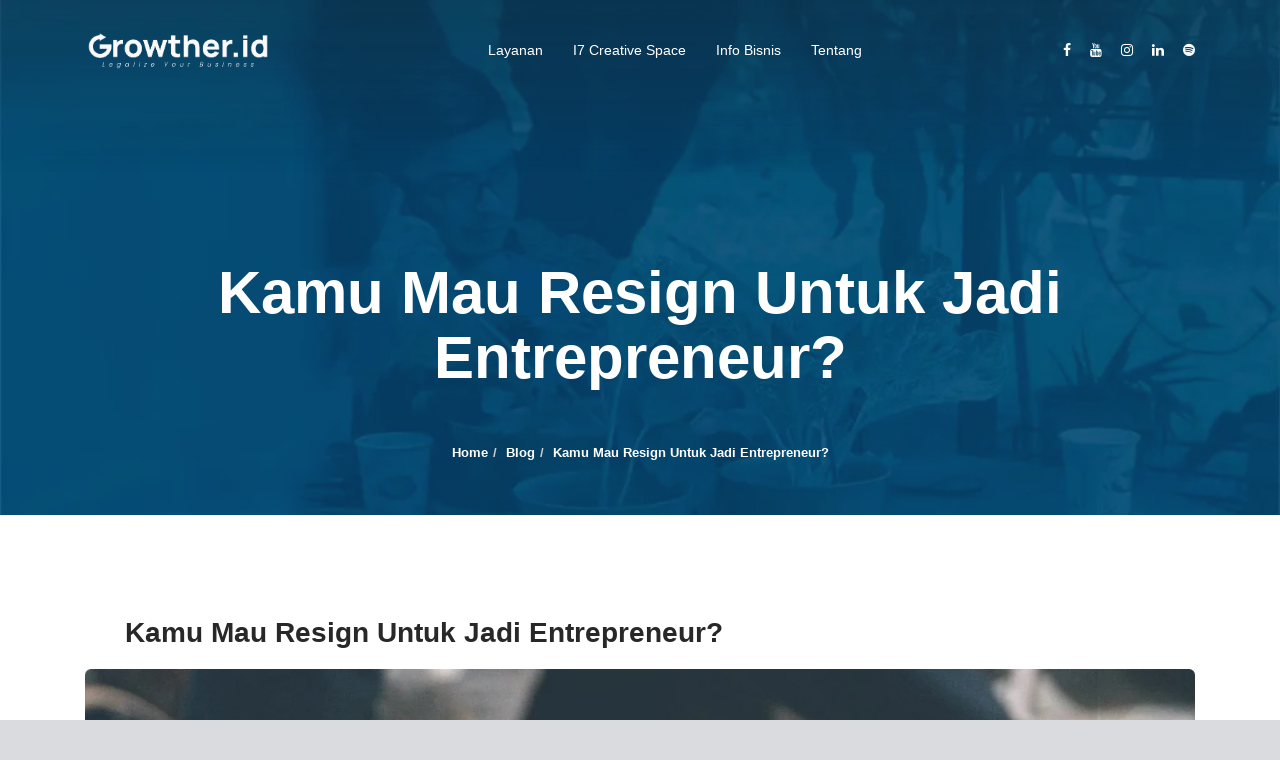

--- FILE ---
content_type: text/html; charset=UTF-8
request_url: https://growther.id/inspiration/kamu-mau-resign-untuk-jadi-entrepreneur/
body_size: 91908
content:
<!DOCTYPE html><html lang="en-US"><head><script data-no-optimize="1">var litespeed_docref=sessionStorage.getItem("litespeed_docref");litespeed_docref&&(Object.defineProperty(document,"referrer",{get:function(){return litespeed_docref}}),sessionStorage.removeItem("litespeed_docref"));</script>  <script type="litespeed/javascript">(function(w,d,s,l,i){w[l]=w[l]||[];w[l].push({'gtm.start':new Date().getTime(),event:'gtm.js'});var f=d.getElementsByTagName(s)[0],j=d.createElement(s),dl=l!='dataLayer'?'&l='+l:'';j.async=!0;j.src='https://www.googletagmanager.com/gtm.js?id='+i+dl;f.parentNode.insertBefore(j,f)})(window,document,'script','dataLayer','GTM-MG53ZMZ6')</script> 
 <script type="litespeed/javascript" data-src="https://www.googletagmanager.com/gtag/js?id=AW-10837737679"></script> <script type="litespeed/javascript">window.dataLayer=window.dataLayer||[];function gtag(){dataLayer.push(arguments)}gtag('js',new Date());gtag('config','AW-10837737679')</script>  <script type="litespeed/javascript">gtag('event','conversion',{'send_to':'AW-10837737679/f_w6CN7PzpEDEM-B668o'})</script> <meta charset="UTF-8"><meta name="viewport" content="width=device-width, initial-scale=1, maximum-scale=1"><meta name='robots' content='index, follow, max-image-preview:large, max-snippet:-1, max-video-preview:-1' />
 <script id="google_gtagjs-js-consent-mode-data-layer" type="litespeed/javascript">window.dataLayer=window.dataLayer||[];function gtag(){dataLayer.push(arguments)}
gtag('consent','default',{"ad_personalization":"denied","ad_storage":"denied","ad_user_data":"denied","analytics_storage":"denied","functionality_storage":"denied","security_storage":"denied","personalization_storage":"denied","region":["AT","BE","BG","CH","CY","CZ","DE","DK","EE","ES","FI","FR","GB","GR","HR","HU","IE","IS","IT","LI","LT","LU","LV","MT","NL","NO","PL","PT","RO","SE","SI","SK"],"wait_for_update":500});window._googlesitekitConsentCategoryMap={"statistics":["analytics_storage"],"marketing":["ad_storage","ad_user_data","ad_personalization"],"functional":["functionality_storage","security_storage"],"preferences":["personalization_storage"]};window._googlesitekitConsents={"ad_personalization":"denied","ad_storage":"denied","ad_user_data":"denied","analytics_storage":"denied","functionality_storage":"denied","security_storage":"denied","personalization_storage":"denied","region":["AT","BE","BG","CH","CY","CZ","DE","DK","EE","ES","FI","FR","GB","GR","HR","HU","IE","IS","IT","LI","LT","LU","LV","MT","NL","NO","PL","PT","RO","SE","SI","SK"],"wait_for_update":500}</script> <title>Kamu Mau Resign Untuk jadi Entrepreneur?</title><meta name="description" content="Layanan Pendirian Badan Usaha dan Virtual Office - Pendirian Badan Usaha - Perizinan &amp; Legalitas - Virtual Office - Merek (HKI) - Konsultasi Bisnis" /><link rel="canonical" href="https://growther.id/inspiration/kamu-mau-resign-untuk-jadi-entrepreneur/" /><meta property="og:locale" content="en_US" /><meta property="og:type" content="article" /><meta property="og:title" content="Kamu Mau Resign Untuk jadi Entrepreneur?" /><meta property="og:description" content="Layanan Pendirian Badan Usaha dan Virtual Office - Pendirian Badan Usaha - Perizinan &amp; Legalitas - Virtual Office - Merek (HKI) - Konsultasi Bisnis" /><meta property="og:url" content="https://growther.id/inspiration/kamu-mau-resign-untuk-jadi-entrepreneur/" /><meta property="og:site_name" content="Layanan Pendirian Badan Usaha dan Virtual Office" /><meta property="article:publisher" content="https://web.facebook.com/growther.id" /><meta property="article:published_time" content="2020-08-26T13:34:37+00:00" /><meta property="article:modified_time" content="2022-02-01T13:20:16+00:00" /><meta property="og:image" content="https://growther.id/wp-content/uploads/2020/08/man-walking_img.jpg" /><meta property="og:image:width" content="1445" /><meta property="og:image:height" content="966" /><meta property="og:image:type" content="image/jpeg" /><meta name="author" content="Growther.id" /><meta name="twitter:card" content="summary_large_image" /><meta name="twitter:label1" content="Written by" /><meta name="twitter:data1" content="Growther.id" /><meta name="twitter:label2" content="Est. reading time" /><meta name="twitter:data2" content="4 minutes" /> <script type="application/ld+json" class="yoast-schema-graph">{"@context":"https://schema.org","@graph":[{"@type":"Article","@id":"https://growther.id/inspiration/kamu-mau-resign-untuk-jadi-entrepreneur/#article","isPartOf":{"@id":"https://growther.id/inspiration/kamu-mau-resign-untuk-jadi-entrepreneur/"},"author":{"name":"Growther.id","@id":"https://growther.id/#/schema/person/00739deeb5dfcae6813cd867a341a727"},"headline":"Kamu Mau Resign Untuk jadi Entrepreneur?","datePublished":"2020-08-26T13:34:37+00:00","dateModified":"2022-02-01T13:20:16+00:00","mainEntityOfPage":{"@id":"https://growther.id/inspiration/kamu-mau-resign-untuk-jadi-entrepreneur/"},"wordCount":740,"commentCount":0,"publisher":{"@id":"https://growther.id/#organization"},"image":{"@id":"https://growther.id/inspiration/kamu-mau-resign-untuk-jadi-entrepreneur/#primaryimage"},"thumbnailUrl":"https://growther.id/wp-content/uploads/2020/08/man-walking_img.jpg","keywords":["added value","business plan","campaign strategy","CEO","CEO Founder","enterpreneur","existing customer","founder","marketing","partnership","pebisnis umkm","pendirian badan usaha bogor","pendirian cv","Pendirian CV di Bogor","pendirian PT","Pendirian PT di Bogor","pengusaha bogor","rebranding","umkm","umkm bogor","virtual office bogor","virtual office di bogor","virtual office kota bogor"],"articleSection":["Inspiration"],"inLanguage":"en-US","potentialAction":[{"@type":"CommentAction","name":"Comment","target":["https://growther.id/inspiration/kamu-mau-resign-untuk-jadi-entrepreneur/#respond"]}]},{"@type":"WebPage","@id":"https://growther.id/inspiration/kamu-mau-resign-untuk-jadi-entrepreneur/","url":"https://growther.id/inspiration/kamu-mau-resign-untuk-jadi-entrepreneur/","name":"Kamu Mau Resign Untuk jadi Entrepreneur?","isPartOf":{"@id":"https://growther.id/#website"},"primaryImageOfPage":{"@id":"https://growther.id/inspiration/kamu-mau-resign-untuk-jadi-entrepreneur/#primaryimage"},"image":{"@id":"https://growther.id/inspiration/kamu-mau-resign-untuk-jadi-entrepreneur/#primaryimage"},"thumbnailUrl":"https://growther.id/wp-content/uploads/2020/08/man-walking_img.jpg","datePublished":"2020-08-26T13:34:37+00:00","dateModified":"2022-02-01T13:20:16+00:00","description":"Layanan Pendirian Badan Usaha dan Virtual Office - Pendirian Badan Usaha - Perizinan & Legalitas - Virtual Office - Merek (HKI) - Konsultasi Bisnis","breadcrumb":{"@id":"https://growther.id/inspiration/kamu-mau-resign-untuk-jadi-entrepreneur/#breadcrumb"},"inLanguage":"en-US","potentialAction":[{"@type":"ReadAction","target":["https://growther.id/inspiration/kamu-mau-resign-untuk-jadi-entrepreneur/"]}]},{"@type":"ImageObject","inLanguage":"en-US","@id":"https://growther.id/inspiration/kamu-mau-resign-untuk-jadi-entrepreneur/#primaryimage","url":"https://growther.id/wp-content/uploads/2020/08/man-walking_img.jpg","contentUrl":"https://growther.id/wp-content/uploads/2020/08/man-walking_img.jpg","width":1445,"height":966,"caption":"Growther.id"},{"@type":"BreadcrumbList","@id":"https://growther.id/inspiration/kamu-mau-resign-untuk-jadi-entrepreneur/#breadcrumb","itemListElement":[{"@type":"ListItem","position":1,"name":"Home","item":"https://growther.id/"},{"@type":"ListItem","position":2,"name":"Kamu Mau Resign Untuk jadi Entrepreneur?"}]},{"@type":"WebSite","@id":"https://growther.id/#website","url":"https://growther.id/","name":"Layanan Pendirian Badan Usaha dan Virtual Office","description":"Let&#039;s Grow Together!","publisher":{"@id":"https://growther.id/#organization"},"potentialAction":[{"@type":"SearchAction","target":{"@type":"EntryPoint","urlTemplate":"https://growther.id/?s={search_term_string}"},"query-input":{"@type":"PropertyValueSpecification","valueRequired":true,"valueName":"search_term_string"}}],"inLanguage":"en-US"},{"@type":"Organization","@id":"https://growther.id/#organization","name":"Growther.id","url":"https://growther.id/","logo":{"@type":"ImageObject","inLanguage":"en-US","@id":"https://growther.id/#/schema/logo/image/","url":"https://growther.id/wp-content/uploads/2020/07/growther-sq-512px.jpg","contentUrl":"https://growther.id/wp-content/uploads/2020/07/growther-sq-512px.jpg","width":512,"height":512,"caption":"Growther.id"},"image":{"@id":"https://growther.id/#/schema/logo/image/"},"sameAs":["https://web.facebook.com/growther.id","https://www.instagram.com/growther.id/","https://www.linkedin.com/company/growther-id","https://www.youtube.com/channel/UCODXm3OLmHl40RaiGanNr8Q"]},{"@type":"Person","@id":"https://growther.id/#/schema/person/00739deeb5dfcae6813cd867a341a727","name":"Growther.id","image":{"@type":"ImageObject","inLanguage":"en-US","@id":"https://growther.id/#/schema/person/image/","url":"https://growther.id/wp-content/litespeed/avatar/ed33b5e0970f26be9023545a26f803e5.jpg?ver=1769071864","contentUrl":"https://growther.id/wp-content/litespeed/avatar/ed33b5e0970f26be9023545a26f803e5.jpg?ver=1769071864","caption":"Growther.id"},"sameAs":["https://growther.id"],"url":"https://growther.id/author/growtheradmin/"}]}</script> <link rel='dns-prefetch' href='//www.googletagmanager.com' /><link rel='dns-prefetch' href='//fonts.googleapis.com' /><link rel="alternate" type="application/rss+xml" title="Layanan Pendirian Badan Usaha dan Virtual Office &raquo; Feed" href="https://growther.id/feed/" /><link rel="alternate" type="application/rss+xml" title="Layanan Pendirian Badan Usaha dan Virtual Office &raquo; Comments Feed" href="https://growther.id/comments/feed/" /><link rel="alternate" type="application/rss+xml" title="Layanan Pendirian Badan Usaha dan Virtual Office &raquo; Kamu Mau Resign Untuk jadi Entrepreneur? Comments Feed" href="https://growther.id/inspiration/kamu-mau-resign-untuk-jadi-entrepreneur/feed/" /><link rel="alternate" title="oEmbed (JSON)" type="application/json+oembed" href="https://growther.id/wp-json/oembed/1.0/embed?url=https%3A%2F%2Fgrowther.id%2Finspiration%2Fkamu-mau-resign-untuk-jadi-entrepreneur%2F" /><link rel="alternate" title="oEmbed (XML)" type="text/xml+oembed" href="https://growther.id/wp-json/oembed/1.0/embed?url=https%3A%2F%2Fgrowther.id%2Finspiration%2Fkamu-mau-resign-untuk-jadi-entrepreneur%2F&#038;format=xml" /><style id='wp-img-auto-sizes-contain-inline-css' type='text/css'>img:is([sizes=auto i],[sizes^="auto," i]){contain-intrinsic-size:3000px 1500px}
/*# sourceURL=wp-img-auto-sizes-contain-inline-css */</style><link data-optimized="2" rel="stylesheet" href="https://growther.id/wp-content/litespeed/css/3145be5c786e405344391cfa12c380e6.css?ver=bb0c1" /><style id='wp-block-heading-inline-css' type='text/css'>h1:where(.wp-block-heading).has-background,h2:where(.wp-block-heading).has-background,h3:where(.wp-block-heading).has-background,h4:where(.wp-block-heading).has-background,h5:where(.wp-block-heading).has-background,h6:where(.wp-block-heading).has-background{padding:1.25em 2.375em}h1.has-text-align-left[style*=writing-mode]:where([style*=vertical-lr]),h1.has-text-align-right[style*=writing-mode]:where([style*=vertical-rl]),h2.has-text-align-left[style*=writing-mode]:where([style*=vertical-lr]),h2.has-text-align-right[style*=writing-mode]:where([style*=vertical-rl]),h3.has-text-align-left[style*=writing-mode]:where([style*=vertical-lr]),h3.has-text-align-right[style*=writing-mode]:where([style*=vertical-rl]),h4.has-text-align-left[style*=writing-mode]:where([style*=vertical-lr]),h4.has-text-align-right[style*=writing-mode]:where([style*=vertical-rl]),h5.has-text-align-left[style*=writing-mode]:where([style*=vertical-lr]),h5.has-text-align-right[style*=writing-mode]:where([style*=vertical-rl]),h6.has-text-align-left[style*=writing-mode]:where([style*=vertical-lr]),h6.has-text-align-right[style*=writing-mode]:where([style*=vertical-rl]){rotate:180deg}
/*# sourceURL=https://growther.id/wp-includes/blocks/heading/style.min.css */</style><style id='wp-block-group-inline-css' type='text/css'>.wp-block-group{box-sizing:border-box}:where(.wp-block-group.wp-block-group-is-layout-constrained){position:relative}
/*# sourceURL=https://growther.id/wp-includes/blocks/group/style.min.css */</style><style id='wp-block-paragraph-inline-css' type='text/css'>.is-small-text{font-size:.875em}.is-regular-text{font-size:1em}.is-large-text{font-size:2.25em}.is-larger-text{font-size:3em}.has-drop-cap:not(:focus):first-letter{float:left;font-size:8.4em;font-style:normal;font-weight:100;line-height:.68;margin:.05em .1em 0 0;text-transform:uppercase}body.rtl .has-drop-cap:not(:focus):first-letter{float:none;margin-left:.1em}p.has-drop-cap.has-background{overflow:hidden}:root :where(p.has-background){padding:1.25em 2.375em}:where(p.has-text-color:not(.has-link-color)) a{color:inherit}p.has-text-align-left[style*="writing-mode:vertical-lr"],p.has-text-align-right[style*="writing-mode:vertical-rl"]{rotate:180deg}
/*# sourceURL=https://growther.id/wp-includes/blocks/paragraph/style.min.css */</style><style id='global-styles-inline-css' type='text/css'>:root{--wp--preset--aspect-ratio--square: 1;--wp--preset--aspect-ratio--4-3: 4/3;--wp--preset--aspect-ratio--3-4: 3/4;--wp--preset--aspect-ratio--3-2: 3/2;--wp--preset--aspect-ratio--2-3: 2/3;--wp--preset--aspect-ratio--16-9: 16/9;--wp--preset--aspect-ratio--9-16: 9/16;--wp--preset--color--black: #000000;--wp--preset--color--cyan-bluish-gray: #abb8c3;--wp--preset--color--white: #ffffff;--wp--preset--color--pale-pink: #f78da7;--wp--preset--color--vivid-red: #cf2e2e;--wp--preset--color--luminous-vivid-orange: #ff6900;--wp--preset--color--luminous-vivid-amber: #fcb900;--wp--preset--color--light-green-cyan: #7bdcb5;--wp--preset--color--vivid-green-cyan: #00d084;--wp--preset--color--pale-cyan-blue: #8ed1fc;--wp--preset--color--vivid-cyan-blue: #0693e3;--wp--preset--color--vivid-purple: #9b51e0;--wp--preset--gradient--vivid-cyan-blue-to-vivid-purple: linear-gradient(135deg,rgb(6,147,227) 0%,rgb(155,81,224) 100%);--wp--preset--gradient--light-green-cyan-to-vivid-green-cyan: linear-gradient(135deg,rgb(122,220,180) 0%,rgb(0,208,130) 100%);--wp--preset--gradient--luminous-vivid-amber-to-luminous-vivid-orange: linear-gradient(135deg,rgb(252,185,0) 0%,rgb(255,105,0) 100%);--wp--preset--gradient--luminous-vivid-orange-to-vivid-red: linear-gradient(135deg,rgb(255,105,0) 0%,rgb(207,46,46) 100%);--wp--preset--gradient--very-light-gray-to-cyan-bluish-gray: linear-gradient(135deg,rgb(238,238,238) 0%,rgb(169,184,195) 100%);--wp--preset--gradient--cool-to-warm-spectrum: linear-gradient(135deg,rgb(74,234,220) 0%,rgb(151,120,209) 20%,rgb(207,42,186) 40%,rgb(238,44,130) 60%,rgb(251,105,98) 80%,rgb(254,248,76) 100%);--wp--preset--gradient--blush-light-purple: linear-gradient(135deg,rgb(255,206,236) 0%,rgb(152,150,240) 100%);--wp--preset--gradient--blush-bordeaux: linear-gradient(135deg,rgb(254,205,165) 0%,rgb(254,45,45) 50%,rgb(107,0,62) 100%);--wp--preset--gradient--luminous-dusk: linear-gradient(135deg,rgb(255,203,112) 0%,rgb(199,81,192) 50%,rgb(65,88,208) 100%);--wp--preset--gradient--pale-ocean: linear-gradient(135deg,rgb(255,245,203) 0%,rgb(182,227,212) 50%,rgb(51,167,181) 100%);--wp--preset--gradient--electric-grass: linear-gradient(135deg,rgb(202,248,128) 0%,rgb(113,206,126) 100%);--wp--preset--gradient--midnight: linear-gradient(135deg,rgb(2,3,129) 0%,rgb(40,116,252) 100%);--wp--preset--font-size--small: 13px;--wp--preset--font-size--medium: 20px;--wp--preset--font-size--large: 36px;--wp--preset--font-size--x-large: 42px;--wp--preset--spacing--20: 0.44rem;--wp--preset--spacing--30: 0.67rem;--wp--preset--spacing--40: 1rem;--wp--preset--spacing--50: 1.5rem;--wp--preset--spacing--60: 2.25rem;--wp--preset--spacing--70: 3.38rem;--wp--preset--spacing--80: 5.06rem;--wp--preset--shadow--natural: 6px 6px 9px rgba(0, 0, 0, 0.2);--wp--preset--shadow--deep: 12px 12px 50px rgba(0, 0, 0, 0.4);--wp--preset--shadow--sharp: 6px 6px 0px rgba(0, 0, 0, 0.2);--wp--preset--shadow--outlined: 6px 6px 0px -3px rgb(255, 255, 255), 6px 6px rgb(0, 0, 0);--wp--preset--shadow--crisp: 6px 6px 0px rgb(0, 0, 0);}:where(.is-layout-flex){gap: 0.5em;}:where(.is-layout-grid){gap: 0.5em;}body .is-layout-flex{display: flex;}.is-layout-flex{flex-wrap: wrap;align-items: center;}.is-layout-flex > :is(*, div){margin: 0;}body .is-layout-grid{display: grid;}.is-layout-grid > :is(*, div){margin: 0;}:where(.wp-block-columns.is-layout-flex){gap: 2em;}:where(.wp-block-columns.is-layout-grid){gap: 2em;}:where(.wp-block-post-template.is-layout-flex){gap: 1.25em;}:where(.wp-block-post-template.is-layout-grid){gap: 1.25em;}.has-black-color{color: var(--wp--preset--color--black) !important;}.has-cyan-bluish-gray-color{color: var(--wp--preset--color--cyan-bluish-gray) !important;}.has-white-color{color: var(--wp--preset--color--white) !important;}.has-pale-pink-color{color: var(--wp--preset--color--pale-pink) !important;}.has-vivid-red-color{color: var(--wp--preset--color--vivid-red) !important;}.has-luminous-vivid-orange-color{color: var(--wp--preset--color--luminous-vivid-orange) !important;}.has-luminous-vivid-amber-color{color: var(--wp--preset--color--luminous-vivid-amber) !important;}.has-light-green-cyan-color{color: var(--wp--preset--color--light-green-cyan) !important;}.has-vivid-green-cyan-color{color: var(--wp--preset--color--vivid-green-cyan) !important;}.has-pale-cyan-blue-color{color: var(--wp--preset--color--pale-cyan-blue) !important;}.has-vivid-cyan-blue-color{color: var(--wp--preset--color--vivid-cyan-blue) !important;}.has-vivid-purple-color{color: var(--wp--preset--color--vivid-purple) !important;}.has-black-background-color{background-color: var(--wp--preset--color--black) !important;}.has-cyan-bluish-gray-background-color{background-color: var(--wp--preset--color--cyan-bluish-gray) !important;}.has-white-background-color{background-color: var(--wp--preset--color--white) !important;}.has-pale-pink-background-color{background-color: var(--wp--preset--color--pale-pink) !important;}.has-vivid-red-background-color{background-color: var(--wp--preset--color--vivid-red) !important;}.has-luminous-vivid-orange-background-color{background-color: var(--wp--preset--color--luminous-vivid-orange) !important;}.has-luminous-vivid-amber-background-color{background-color: var(--wp--preset--color--luminous-vivid-amber) !important;}.has-light-green-cyan-background-color{background-color: var(--wp--preset--color--light-green-cyan) !important;}.has-vivid-green-cyan-background-color{background-color: var(--wp--preset--color--vivid-green-cyan) !important;}.has-pale-cyan-blue-background-color{background-color: var(--wp--preset--color--pale-cyan-blue) !important;}.has-vivid-cyan-blue-background-color{background-color: var(--wp--preset--color--vivid-cyan-blue) !important;}.has-vivid-purple-background-color{background-color: var(--wp--preset--color--vivid-purple) !important;}.has-black-border-color{border-color: var(--wp--preset--color--black) !important;}.has-cyan-bluish-gray-border-color{border-color: var(--wp--preset--color--cyan-bluish-gray) !important;}.has-white-border-color{border-color: var(--wp--preset--color--white) !important;}.has-pale-pink-border-color{border-color: var(--wp--preset--color--pale-pink) !important;}.has-vivid-red-border-color{border-color: var(--wp--preset--color--vivid-red) !important;}.has-luminous-vivid-orange-border-color{border-color: var(--wp--preset--color--luminous-vivid-orange) !important;}.has-luminous-vivid-amber-border-color{border-color: var(--wp--preset--color--luminous-vivid-amber) !important;}.has-light-green-cyan-border-color{border-color: var(--wp--preset--color--light-green-cyan) !important;}.has-vivid-green-cyan-border-color{border-color: var(--wp--preset--color--vivid-green-cyan) !important;}.has-pale-cyan-blue-border-color{border-color: var(--wp--preset--color--pale-cyan-blue) !important;}.has-vivid-cyan-blue-border-color{border-color: var(--wp--preset--color--vivid-cyan-blue) !important;}.has-vivid-purple-border-color{border-color: var(--wp--preset--color--vivid-purple) !important;}.has-vivid-cyan-blue-to-vivid-purple-gradient-background{background: var(--wp--preset--gradient--vivid-cyan-blue-to-vivid-purple) !important;}.has-light-green-cyan-to-vivid-green-cyan-gradient-background{background: var(--wp--preset--gradient--light-green-cyan-to-vivid-green-cyan) !important;}.has-luminous-vivid-amber-to-luminous-vivid-orange-gradient-background{background: var(--wp--preset--gradient--luminous-vivid-amber-to-luminous-vivid-orange) !important;}.has-luminous-vivid-orange-to-vivid-red-gradient-background{background: var(--wp--preset--gradient--luminous-vivid-orange-to-vivid-red) !important;}.has-very-light-gray-to-cyan-bluish-gray-gradient-background{background: var(--wp--preset--gradient--very-light-gray-to-cyan-bluish-gray) !important;}.has-cool-to-warm-spectrum-gradient-background{background: var(--wp--preset--gradient--cool-to-warm-spectrum) !important;}.has-blush-light-purple-gradient-background{background: var(--wp--preset--gradient--blush-light-purple) !important;}.has-blush-bordeaux-gradient-background{background: var(--wp--preset--gradient--blush-bordeaux) !important;}.has-luminous-dusk-gradient-background{background: var(--wp--preset--gradient--luminous-dusk) !important;}.has-pale-ocean-gradient-background{background: var(--wp--preset--gradient--pale-ocean) !important;}.has-electric-grass-gradient-background{background: var(--wp--preset--gradient--electric-grass) !important;}.has-midnight-gradient-background{background: var(--wp--preset--gradient--midnight) !important;}.has-small-font-size{font-size: var(--wp--preset--font-size--small) !important;}.has-medium-font-size{font-size: var(--wp--preset--font-size--medium) !important;}.has-large-font-size{font-size: var(--wp--preset--font-size--large) !important;}.has-x-large-font-size{font-size: var(--wp--preset--font-size--x-large) !important;}
/*# sourceURL=global-styles-inline-css */</style><style id='classic-theme-styles-inline-css' type='text/css'>/*! This file is auto-generated */
.wp-block-button__link{color:#fff;background-color:#32373c;border-radius:9999px;box-shadow:none;text-decoration:none;padding:calc(.667em + 2px) calc(1.333em + 2px);font-size:1.125em}.wp-block-file__button{background:#32373c;color:#fff;text-decoration:none}
/*# sourceURL=/wp-includes/css/classic-themes.min.css */</style><style id='zyt-dynamic-inline-css' type='text/css'>a,#ctf p.ctf-tweet-text:before,.alerts .alert-content h4,.blog-grid .blog-entry .entry-date a:hover,.blog-grid .blog-entry .entry-more a:hover,.blog-grid .blog-entry .entry-title a:hover,.blog-single .edit-link a:hover,.blog-single .entry-link a:hover,.blog-single .entry-link:before,.blog-single .entry-prev-next a:hover,.blog-single .entry-quote:before,.blog-single .entry-related .blog-entry .entry-date a:hover,.blog-single .entry-related .blog-entry .entry-title a:hover,.blog-single .entry-share a:hover,.blog-standard .blog-entry .entry-more a,.blog-standard .blog-entry .entry-title a:hover,.blog-textual .blog-entry .entry-date a:hover,.blog-textual .blog-entry .entry-more a:hover,.blog-textual .blog-entry .entry-title a:hover,.btn-underlined:hover,.carousel-navs .owl-nav [class*=owl-]:hover,.cart-box .cart--control .total-price,.cart-box .cart-overview p,.comment-respond .comment-notes .required,.comment-respond .comment-notes a,.comment-respond .logged-in-as a,.comment-respond .no-comments a,.contact-panel .contact-icon,.countdown-amount,.countdown-theme .countdown-amount,.counter .count-box .counting,.entry-meta a:hover,.features .feature-panel .feature-icon,.features .feature-panel:hover .feature-more a,.footer ul.menu li a:hover,.header-full .contact-bar .module-social a,.header-topbar .topbar .contact-info i,.header-topbar .topbar .contact-social a,.heading .heading-subtitle,.module .module-icon:hover i,.module-sidearea-inner .sidearea-footer .social-share a:hover,.module-social a:hover,.page-title .breadcrumb a:hover,.pie-chart .rounded-skill .rounded-icon,.pie-chart .rounded-skill span,.portfolio-filter li a.active-filter,.portfolio-filter li a:hover,.portfolio-item .portfolio-cat a:hover:hover,.portfolio-item .portfolio-title a:hover:hover,.portfolio-parallax .portfolio-item .portfolio-title h4 a:hover,.portfolio-prev-next .portfolio-bio a:hover,.portfolio-single .portfolio-list li a:hover,.portfolio-single .portfolio-share a:hover,.pricing .pricing-panel .pricing-heading h4,.range-slider input,.services .service-panel:hover .service-more a,.tabs .nav-tabs>li>a a:focus,.tabs .nav-tabs>li>a.active,.tabs .nav-tabs>li>a.active:focus,.tabs .nav-tabs>li>a.active:hover,.tabs .nav-tabs>li>a:hover,.testimonial-panel .testimonial-icon:before,.top-bar .contact-info i,.top-bar .top--social a:hover,.vc_tta-container .vc_tta-tabs.vc_tta-style-classic .vc_tta-tabs-container .vc_tta-tabs-list .vc_tta-tab a:hover,.vc_tta-container .vc_tta-tabs.vc_tta-style-classic .vc_tta-tabs-container .vc_tta-tabs-list .vc_tta-tab.vc_active a,.vc_tta-container .vc_tta-tabs.vc_tta-style-modern .vc_tta-tabs-container .vc_tta-tabs-list .vc_tta-tab a:hover,.vc_tta-container .vc_tta-tabs.vc_tta-style-modern .vc_tta-tabs-container .vc_tta-tabs-list .vc_tta-tab.vc_active a,.video-button .popup-video i:hover,.video-button.player-dark .popup-video:hover i,.video-button.player-theme .popup-video h6,.widget_archive ul li a:before,.widget_archive ul li a:hover,.widget_categories ul li a:before,.widget_categories ul li a:hover,.widget_login .login-container .button-primary:hover,.widget_meta ul li a:before,.widget_meta ul li a:hover,.widget_pages ul li a:before,.widget_pages ul li a:hover,.widget_query-posts .entry .entry-date a:hover,.widget_query-posts .entry .entry-title a:hover,.widget_recent-posts .entry .entry--title a:hover,.widget_recent-products .product .product-desc .product-meta,.widget_recent-products .product .product-title a:hover,.widget_recent_comments ul li a:hover,.widget_recent_entries ul li a:before,.widget_recent_entries ul li a:hover,.widget_rss .widget-content .rsswidget:hover,.widget_search .search-form .search-submit,div.entry-comments ul.comments-list .comment-body .comment-metadata a:hover,div.entry-comments ul.comments-list .comment-body .fn a:hover,div.entry-comments ul.comments-list .comment-body .reply a,ul.dot-list li:before,ul.dropdown-menu li>a:active,ul.dropdown-menu li>a:focus,ul.dropdown-menu li>a:hover,ul.mega-menu li a:active,ul.mega-menu li a:focus,ul.mega-menu li a:hover,ul.mega-menu li ul li span,.mega-dropdown .dropdown-menu .container a[href="#"], .mega-dropdown .dropdown-menu .container .col-heading{color:#00406b}.carousel-dots.carousel-theme .owl-dots .owl-dot.active span,.form-control:focus,.label-checkbox .check-indicator:after,.pagination li .current,.pagination li a:hover,.pagination li span:hover,.pagination-nav .pagination .nav-links .current,.pagination-nav .pagination .nav-links a:hover,.pagination-nav .pagination .nav-links span:hover,.slider-theme.slider-dots .owl-dots .owl-dot span,.testimonial-panel .testimonial-img,.vc_tta-container .vc_tta-accordion.vc_tta-style-classic .vc_active .vc_tta-panel-heading .vc_tta-controls-icon.vc_tta-controls-icon-plus:after,.vc_tta-container .vc_tta-accordion.vc_tta-style-classic .vc_active .vc_tta-panel-heading .vc_tta-controls-icon.vc_tta-controls-icon-plus:before,.vc_tta-container .vc_tta-accordion.vc_tta-style-classic .vc_tta-panels .vc_tta-controls-icon:after,.vc_tta-container .vc_tta-accordion.vc_tta-style-classic .vc_tta-panels .vc_tta-controls-icon:before,.vc_tta-container .vc_tta-tabs.vc_tta-style-modern .vc_tta-tabs-container .vc_tta-tabs-list .vc_tta-tab.vc_active a i .vc_tta-container .vc_tta-tabs.vc_tta-style-modern .vc_tta-tabs-container .vc_tta-tabs-list .vc_tta-tab a:hover i,.vc_tta-container .vc_tta-tabs.vc_tta-style-modern.vc_tta-tabs-position-left .vc_tta-tabs-container .vc_tta-tabs-list .vc_tta-tab a:hover,.vc_tta-container .vc_tta-tabs.vc_tta-style-modern.vc_tta-tabs-position-left .vc_tta-tabs-container .vc_tta-tabs-list .vc_tta-tab.vc_active a,.vc_tta-container .vc_tta-tabs.vc_tta-style-modern.vc_tta-tabs-position-right .vc_tta-tabs-container .vc_tta-tabs-list .vc_tta-tab a:hover,.vc_tta-container .vc_tta-tabs.vc_tta-style-modern.vc_tta-tabs-position-right .vc_tta-tabs-container .vc_tta-tabs-list .vc_tta-tab.vc_active a,.video-button.player-theme .popup-video span:before,.widget_login .login-container .button-primary:hover,input:focus,select:focus,textarea:focus{border-color:#00406b}.vc_tta-container .vc_tta-tabs.vc_tta-style-classic .vc_tta-tabs-container .vc_tta-tabs-list .vc_tta-tab a:hover,.vc_tta-container .vc_tta-tabs.vc_tta-style-classic .vc_tta-tabs-container .vc_tta-tabs-list .vc_tta-tab.vc_active a,.vc_tta-container .vc_tta-tabs.vc_tta-style-classic:not([class*=vc_tta-gap]):not(.vc_tta-o-no-fill).vc_tta-tabs-position-top .vc_tta-tab.vc_active>a{border-bottom-color:#00406b}.vc_tta-container .vc_tta-tabs.vc_tta-style-classic.vc_tta-tabs-position-left .vc_tta-tabs-container .vc_tta-tabs-list .vc_tta-tab.vc_active a,.vc_tta-container .vc_tta-tabs.vc_tta-style-classic.vc_tta-tabs-position-right .vc_tta-tabs-container .vc_tta-tabs-list .vc_tta-tab.vc_active a{border-right-color:#00406b}::selection,.alerts .alert-icon,.backtop,.blog-grid .blog-entry .entry-cat,.blog-single .entry-related .blog-entry .entry-cat,.blog-single .entry-tags a,.blog-single .page-link a,.blog-textual .blog-entry .entry-cat,.carousel-dots.carousel-theme .owl-dots .owl-dot.active span,.cart-box .cart-overview li .cart-cancel:hover,.comment-respond #cancel-comment-reply-link,.comment-respond .submit,.comment-respond .submit:hover,.dot1,.dot2,.double-bounce1,.double-bounce2,.dropcap-3,.entry-meta .entry-cat,.footer .form-newsletter button,.higlighted-theme,.module .module-label,.module-consultation .btn:hover,.navbar.affix .module.module-consultation .btn,.pagination li .current,.pagination li a:hover,.pagination li span:hover,.pagination-buttons .next-page a,.pagination-buttons .next-page a:hover,.pagination-buttons .prev-page a,.pagination-buttons .prev-page a:hover,.pagination-nav .pagination .nav-links .current,.pagination-nav .pagination .nav-links a:hover,.pagination-nav .pagination .nav-links span:hover,.portfolio-prev-next .portfolio-icon a:hover,.range-slider .ui-slider-range,.sk-cube-grid .sk-cube,.sk-fading-circle .sk-circle:before,.sk-folding-cube .sk-cube:before,.skills .progress-bar,.spinner-rotate,.top-bar,.vc_tta-container .vc_tta-tabs.vc_tta-style-modern .vc_tta-tabs-container .vc_tta-tabs-list .vc_tta-tab.vc_active a i .vc_tta-container .vc_tta-tabs.vc_tta-style-modern .vc_tta-tabs-container .vc_tta-tabs-list .vc_tta-tab a:hover i,.vc_tta-container .vc_tta-tabs.vc_tta-style-modern.vc_tta-tabs-position-left .vc_tta-tabs-container .vc_tta-tabs-list .vc_tta-tab a:hover,.vc_tta-container .vc_tta-tabs.vc_tta-style-modern.vc_tta-tabs-position-left .vc_tta-tabs-container .vc_tta-tabs-list .vc_tta-tab.vc_active a,.vc_tta-container .vc_tta-tabs.vc_tta-style-modern.vc_tta-tabs-position-right .vc_tta-tabs-container .vc_tta-tabs-list .vc_tta-tab a:hover,.vc_tta-container .vc_tta-tabs.vc_tta-style-modern.vc_tta-tabs-position-right .vc_tta-tabs-container .vc_tta-tabs-list .vc_tta-tab.vc_active a,.video-button.player-theme .popup-video i,.widget_login .login-container .button-primary,.widget_product_tag_cloud a:hover,.widget_tag_cloud a:hover{background-color:#00406b}@media only screen and (max-width: 991px) {.module-consultation .btn {background:#00406b}}.progress-gradient .progressbar .progress-bar {
         background-image: -ms-linear-gradient(left, #EEEEEE 22%, #00406b 100%);
         background-image: -moz-linear-gradient(left, #EEEEEE 22%, #00406b 100%);
         background-image: -o-linear-gradient(left, #EEEEEE 22%, #00406b 100%);
         background-image: -webkit-gradient(linear, left top, right top, color-stop(22, #EEEEEE), color-stop(100, #00406b));
         background-image: -webkit-linear-gradient(left, #EEEEEE 22%, #00406b 100%);
         background-image: linear-gradient(to right, #EEEEEE 22%, #00406b 100%);}.bg-overlay-theme:before,.team .member .member-overlay,.portfolio-item .portfolio-hover .portfolio-action,.bg-overlay-theme .vc_parallax-inner:before,#sb_instagram .sbi_photo:before{background:#00406b;opacity:.95;}.text-theme,.color-theme{color:#00406b!important}.btn-outline.btn-primary:active,.btn-outline.btn-primary:focus,.btn-outline.btn-primary:hover,.btn-primary,.btn-white.btn-secondary:active,.btn-white.btn-secondary:focus,.btn-white.btn-secondary:hover,.btn-white:active,.btn-white:focus,.btn-white:hover{background-color:#00406b;border-color:#00406b}.btn-link.btn-primary,.btn-link.btn-secondary:active,.btn-link.btn-secondary:focus,.btn-link.btn-secondary:hover,.btn-outline.btn-white:active,.btn-outline.btn-white:focus,.btn-outline.btn-white:hover{color:#00406b}.btn-outline.btn-primary,.btn-primary:active,.btn-primary:focus,.btn-primary:hover,.btn-primary:not(:disabled):not(.disabled).active,.btn-primary:not(:disabled):not(.disabled):active{color:#ffffff;border-color:#ffffff}.navbar-nav > li.menu-item > a::before{display:none;}
/*# sourceURL=zyt-dynamic-inline-css */</style> <script type="litespeed/javascript" data-src="https://growther.id/wp-includes/js/jquery/jquery.min.js" id="jquery-core-js"></script> 
 <script type="litespeed/javascript" data-src="https://www.googletagmanager.com/gtag/js?id=GT-T9L629ND" id="google_gtagjs-js"></script> <script id="google_gtagjs-js-after" type="litespeed/javascript">window.dataLayer=window.dataLayer||[];function gtag(){dataLayer.push(arguments)}
gtag("set","linker",{"domains":["growther.id"]});gtag("js",new Date());gtag("set","developer_id.dZTNiMT",!0);gtag("config","GT-T9L629ND");window._googlesitekit=window._googlesitekit||{};window._googlesitekit.throttledEvents=[];window._googlesitekit.gtagEvent=(name,data)=>{var key=JSON.stringify({name,data});if(!!window._googlesitekit.throttledEvents[key]){return}window._googlesitekit.throttledEvents[key]=!0;setTimeout(()=>{delete window._googlesitekit.throttledEvents[key]},5);gtag("event",name,{...data,event_source:"site-kit"})}</script> <link rel="https://api.w.org/" href="https://growther.id/wp-json/" /><link rel="alternate" title="JSON" type="application/json" href="https://growther.id/wp-json/wp/v2/posts/6070" /><link rel="EditURI" type="application/rsd+xml" title="RSD" href="https://growther.id/xmlrpc.php?rsd" /><meta name="generator" content="WordPress 6.9" /><link rel='shortlink' href='https://growther.id/?p=6070' /> <script type="litespeed/javascript" data-src="https://www.googletagmanager.com/gtag/js?id=G-H9QYXGNGCV"></script> <script type="litespeed/javascript">window.dataLayer=window.dataLayer||[];function gtag(){dataLayer.push(arguments)}
gtag('js',new Date());gtag('config','G-H9QYXGNGCV')</script> <meta name="generator" content="Site Kit by Google 1.170.0" /><link rel="shortcut icon" href="https://growther.id/wp-content/uploads/2022/05/Growther-favicon.jpg" type="image/x-icon"><meta name="generator" content="Powered by WPBakery Page Builder - drag and drop page builder for WordPress."/><style type="text/css" id="custom-background-css">body.custom-background { background-color: #d9dbde; }</style> <script type="litespeed/javascript">(function(w,d,s,l,i){w[l]=w[l]||[];w[l].push({'gtm.start':new Date().getTime(),event:'gtm.js'});var f=d.getElementsByTagName(s)[0],j=d.createElement(s),dl=l!='dataLayer'?'&l='+l:'';j.async=!0;j.src='https://www.googletagmanager.com/gtm.js?id='+i+dl;f.parentNode.insertBefore(j,f)})(window,document,'script','dataLayer','GTM-MSDR2XWN')</script> <meta name="generator" content="Powered by Slider Revolution 6.7.23 - responsive, Mobile-Friendly Slider Plugin for WordPress with comfortable drag and drop interface." /><link rel="icon" href="https://growther.id/wp-content/uploads/2022/05/cropped-Growther-favicon-32x32.jpg" sizes="32x32" /><link rel="icon" href="https://growther.id/wp-content/uploads/2022/05/cropped-Growther-favicon-192x192.jpg" sizes="192x192" /><link rel="apple-touch-icon" href="https://growther.id/wp-content/uploads/2022/05/cropped-Growther-favicon-180x180.jpg" /><meta name="msapplication-TileImage" content="https://growther.id/wp-content/uploads/2022/05/cropped-Growther-favicon-270x270.jpg" /> <script type="litespeed/javascript">function setREVStartSize(e){window.RSIW=window.RSIW===undefined?window.innerWidth:window.RSIW;window.RSIH=window.RSIH===undefined?window.innerHeight:window.RSIH;try{var pw=document.getElementById(e.c).parentNode.offsetWidth,newh;pw=pw===0||isNaN(pw)||(e.l=="fullwidth"||e.layout=="fullwidth")?window.RSIW:pw;e.tabw=e.tabw===undefined?0:parseInt(e.tabw);e.thumbw=e.thumbw===undefined?0:parseInt(e.thumbw);e.tabh=e.tabh===undefined?0:parseInt(e.tabh);e.thumbh=e.thumbh===undefined?0:parseInt(e.thumbh);e.tabhide=e.tabhide===undefined?0:parseInt(e.tabhide);e.thumbhide=e.thumbhide===undefined?0:parseInt(e.thumbhide);e.mh=e.mh===undefined||e.mh==""||e.mh==="auto"?0:parseInt(e.mh,0);if(e.layout==="fullscreen"||e.l==="fullscreen")
newh=Math.max(e.mh,window.RSIH);else{e.gw=Array.isArray(e.gw)?e.gw:[e.gw];for(var i in e.rl)if(e.gw[i]===undefined||e.gw[i]===0)e.gw[i]=e.gw[i-1];e.gh=e.el===undefined||e.el===""||(Array.isArray(e.el)&&e.el.length==0)?e.gh:e.el;e.gh=Array.isArray(e.gh)?e.gh:[e.gh];for(var i in e.rl)if(e.gh[i]===undefined||e.gh[i]===0)e.gh[i]=e.gh[i-1];var nl=new Array(e.rl.length),ix=0,sl;e.tabw=e.tabhide>=pw?0:e.tabw;e.thumbw=e.thumbhide>=pw?0:e.thumbw;e.tabh=e.tabhide>=pw?0:e.tabh;e.thumbh=e.thumbhide>=pw?0:e.thumbh;for(var i in e.rl)nl[i]=e.rl[i]<window.RSIW?0:e.rl[i];sl=nl[0];for(var i in nl)if(sl>nl[i]&&nl[i]>0){sl=nl[i];ix=i}
var m=pw>(e.gw[ix]+e.tabw+e.thumbw)?1:(pw-(e.tabw+e.thumbw))/(e.gw[ix]);newh=(e.gh[ix]*m)+(e.tabh+e.thumbh)}
var el=document.getElementById(e.c);if(el!==null&&el)el.style.height=newh+"px";el=document.getElementById(e.c+"_wrapper");if(el!==null&&el){el.style.height=newh+"px";el.style.display="block"}}catch(e){console.log("Failure at Presize of Slider:"+e)}}</script> <style type="text/css">.navbar-brand .logo{max-width:186px;max-height:41px;}.page-title{background-position:center center;background-repeat:no-repeat;background-size:cover;}.page-title .title .title-heading h1{text-align:inherit;}.footer{background-color:#00406b;}.footer-bottom{color:#000000;}.single-post .page-title,.archive.tag .page-title,.archive.category .page-title{background-image:url(https://growther.id/wp-content/uploads/2022/02/20220201_064652585_iOS.jpg.webp);background-position:center top;background-repeat:no-repeat;background-size:cover;}.single-portfolio .page-title,.tax-portfolio_category .page-title{background-image:url(https://themes.zytheme.com/kolaso/wp-content/uploads/2019/03/title3.jpg);}</style><style type="text/css">.single-post .page-title{background-image:url(https://growther.id/wp-content/uploads/2022/02/20220201_064652585_iOS.jpg.webp);background-color:#5e5e5e;background-position:center top;background-repeat:no-repeat;background-size:cover;}</style><style type="text/css" id="wp-custom-css">/* custom checkbox styling for contact form 7 checkbox */
span.wpcf7-list-item {
display: inline-block;
margin: 0;
}
.wpcf7 .wpcf7-list-item {
display: block;
margin-bottom: 5px;
}
.wpcf7-checkbox label {
position: relative;
cursor: pointer;
}
.wpcf7-checkbox input[type=checkbox] {
/*position: relative;*/
position: absolute;
visibility: hidden;
width: 30px;
height: 30px;
top: 0;
left: 0;
}
.wpcf7-checkbox input[type=checkbox] + span {
/* border: 3px solid red; */
}
.wpcf7-checkbox input[type=checkbox] + span:before {
display: block;
position: absolute;
content: '';
border-radius: 0;
height: 30px;
width: 30px;
top: 0px;
left: 0px;
border: 4px solid #9cb7d4;
}
.wpcf7-checkbox input[type=checkbox] + span:after {
display: block;
position: absolute;
content: "\2713";
height: 30px;
width: 30px;
top: 0;
left: 0;
visibility: hidden;
font-size: 18px;
text-align: center;
line-height: 30px;
}
.wpcf7-checkbox input[type=checkbox]:checked + span:before {
background: transparent;
}
.wpcf7-checkbox input[type=checkbox]:checked + span:after {
visibility: visible;
}
.wpcf7-list-item-label {
margin-left: 40px;
display: inline-block;
}

    .iframe-container {
        position: relative;
        width: 100%;
        height: 0; /* Set height to 0 to be controlled by padding */
        padding-bottom: 56.25%; /* For a 16:9 aspect ratio (9/16 * 100%) */
        overflow: hidden;
    }

    .iframe-container iframe {
        position: absolute;
        top: 0;
        left: 0;
        width: 100%;
        height: 100%;
    }</style><noscript><style>.wpb_animate_when_almost_visible { opacity: 1; }</style></noscript><style id='rs-plugin-settings-inline-css' type='text/css'>#rs-demo-id {}
/*# sourceURL=rs-plugin-settings-inline-css */</style></head><body class="wp-singular post-template-default single single-post postid-6070 single-format-standard custom-background wp-theme-kolaso page-fullwidth wpb-js-composer js-comp-ver-6.1 vc_responsive"><div id="wrapper" class="wrapper clearfix"><header id="navbar-spy" class="header header-6 header-transparent  header-active-sticky"><nav id="primary-menu" class="navbar navbar-expand-lg navbar-light navbar-centered  fixed-top"><div class="container">
<a class="navbar-brand" href="https://growther.id/"><img data-lazyloaded="1" src="[data-uri]" width="2069" height="452" class="logo logo-light" data-src="https://growther.id/wp-content/uploads/2022/05/Growther-Logo-Putih.png.webp" alt="Layanan Pendirian Badan Usaha dan Virtual Office"><img data-lazyloaded="1" src="[data-uri]" width="2062" height="467" class="logo logo-dark" data-src="https://growther.id/wp-content/uploads/2022/05/Growther-Logo-Original.png.webp" alt="Layanan Pendirian Badan Usaha dan Virtual Office"></a>			<button class="navbar-toggler" type="button" data-toggle="collapse" data-target="#navbarContent" aria-controls="navbarContent" aria-expanded="false" aria-label="Toggle navigation">
<span class="toogle-inner"></span>
</button><div class="collapse navbar-collapse" id="navbarContent"><ul id="primary" class="navbar-nav ml-auto "><li id="menu-item-6687" class="menu-item menu-item-type-post_type menu-item-object-page menu-item-has-children menu-item-6687 parent-list dropdown has-dropdown"><a class=" dropdown-toggle " href="https://growther.id/layanan/">Layanan</a><ul class="dropdown-menu"><li id="menu-item-6688" class="menu-item menu-item-type-post_type menu-item-object-page menu-item-has-children menu-item-6688 parent-list dropdown-submenu open-left"><a class=" " href="https://growther.id/layanan/pendirian-perubahan-badan-usaha/">Pendirian &#038; Perubahan Badan Usaha</a><ul class="dropdown-menu"><li id="menu-item-6689" class="menu-item menu-item-type-post_type menu-item-object-page menu-item-6689"><a class=" " href="https://growther.id/layanan/jasa-syarat-pendirian-pt-bogor/">Pendirian PT</a></li><li id="menu-item-6690" class="menu-item menu-item-type-post_type menu-item-object-page menu-item-6690"><a class=" " href="https://growther.id/layanan/jasa-pendirian-cv-bogor/">Pendirian CV</a></li><li id="menu-item-7906" class="menu-item menu-item-type-post_type menu-item-object-page menu-item-7906"><a class=" " href="https://growther.id/layanan/pendirian-pt-perorangan/">Pendirian PT Perorangan</a></li></ul></li><li id="menu-item-6692" class="menu-item menu-item-type-post_type menu-item-object-page menu-item-6692"><a class=" " href="https://growther.id/layanan/virtual-office-bogor/">Virtual Office</a></li><li id="menu-item-6691" class="menu-item menu-item-type-post_type menu-item-object-page menu-item-6691"><a class=" " href="https://growther.id/layanan/jasa-perizinan-legalitas-usaha-di-bogor/">Perizinan (Badan/Perorangan)</a></li><li id="menu-item-6845" class="menu-item menu-item-type-post_type menu-item-object-page menu-item-6845"><a class=" " href="https://growther.id/layanan/akuntansi-dan-pajak/">Akuntansi &#038; Pajak</a></li><li id="menu-item-6693" class="menu-item menu-item-type-post_type menu-item-object-page menu-item-6693"><a class=" " href="https://growther.id/layanan/hki/">Merek (HKI)</a></li><li id="menu-item-7020" class="menu-item menu-item-type-post_type menu-item-object-page menu-item-7020"><a class=" " href="https://growther.id/layanan/meeting-room-di-bogor/">Meeting Room</a></li><li id="menu-item-7021" class="menu-item menu-item-type-post_type menu-item-object-page menu-item-7021"><a class=" " href="https://growther.id/layanan/creative-space-bogor/">Creative Space</a></li></ul></li><li id="menu-item-6696" class="menu-item menu-item-type-post_type menu-item-object-page menu-item-has-children menu-item-6696 parent-list dropdown has-dropdown"><a class=" dropdown-toggle " href="https://growther.id/i7/">i7 Creative Space</a><ul class="dropdown-menu"><li id="menu-item-6698" class="menu-item menu-item-type-post_type menu-item-object-page menu-item-6698"><a class=" " href="https://growther.id/layanan/virtual-office-bogor/">Virtual Office</a></li><li id="menu-item-6697" class="menu-item menu-item-type-post_type menu-item-object-page menu-item-6697"><a class=" " href="https://growther.id/layanan/meeting-room-di-bogor/">Meeting Room</a></li><li id="menu-item-6699" class="menu-item menu-item-type-post_type menu-item-object-page menu-item-6699"><a class=" " href="https://growther.id/layanan/creative-space-bogor/">Creative Space</a></li><li id="menu-item-7885" class="menu-item menu-item-type-post_type menu-item-object-page menu-item-7885"><a class=" " href="https://growther.id/layanan/working-space-bogor/">Working Space</a></li></ul></li><li id="menu-item-6700" class="menu-item menu-item-type-post_type menu-item-object-page menu-item-6700"><a class=" " href="https://growther.id/info-bisnis/">Info Bisnis</a></li><li id="menu-item-6713" class="menu-item menu-item-type-post_type menu-item-object-page menu-item-6713"><a class=" " href="https://growther.id/tentang/">Tentang</a></li></ul><div class="module-container"><div class="module module-social pull-left">
<a class="facebook" href="https://web.facebook.com/growther.id"><i class="fa fa-facebook"></i></a><a class="youtube" href="https://www.youtube.com/channel/UCODXm3OLmHl40RaiGanNr8Q"><i class="fa fa-youtube"></i></a><a class="instagram" href="https://www.instagram.com/growther.id/"><i class="fa fa-instagram"></i></a><a class="linkedin" href="https://www.linkedin.com/company/growther-id"><i class="fa fa-linkedin"></i></a><a class="spotify" href="https://open.spotify.com/show/6UVXL1ZFxthM6siADfCoYu"><i class="fa fa-spotify"></i></a></div></div></div></div></nav></header><section id="page-title" class="page-title bg-overlay bg-overlay-dark "><div class="container"><div class="row"><div class="col-sm-12 col-md-12 col-lg-10 offset-lg-1"><div class="title title-3 text-center"><div class="title-heading"><h1>Kamu Mau Resign Untuk jadi Entrepreneur?</h1></div><div class="clearfix"></div><nav aria-label="breadcrumb" class="d-flex justify-content-between"><ol class="breadcrumb mr-auto ml-auto"><li><a href="https://growther.id/">Home</a></li><li><a href="https://growther.id/info-bisnis/">Blog</a></li><li class="active">Kamu Mau Resign Untuk jadi Entrepreneur?</li></ol></nav></div></div></div></div></section><section id="blog"  class="blog blog-single layout-fullwidth"><div class="container"><div class="row"><div id="main" class="col-12 col-md-12 col-lg-12"><div id="entry-6070" class="blog-entry post-6070 post type-post status-publish format-standard has-post-thumbnail hentry category-inspiration tag-added-value tag-business-plan tag-campaign-strategy tag-ceo tag-ceo-founder tag-enterpreneur tag-existing-customer tag-founder tag-marketing tag-partnership tag-pebisnis-umkm tag-pendirian-badan-usaha-bogor tag-pendirian-cv tag-pendirian-cv-di-bogor tag-pendirian-pt tag-pendirian-pt-di-bogor tag-pengusaha-bogor tag-rebranding tag-umkm tag-umkm-bogor tag-virtual-office-bogor tag-virtual-office-di-bogor tag-virtual-office-kota-bogor"><div class="entry-header"><h4 class="entry-title">Kamu Mau Resign Untuk jadi Entrepreneur?</h4><div class="entry-img">
<img data-lazyloaded="1" src="[data-uri]" width="1445" height="966" data-src="https://growther.id/wp-content/uploads/2020/08/man-walking_img.jpg.webp" class="img-fluid wp-post-image" alt="Growther.id" decoding="async" fetchpriority="high" data-srcset="https://growther.id/wp-content/uploads/2020/08/man-walking_img.jpg.webp 1445w, https://growther.id/wp-content/uploads/2020/08/man-walking_img-300x201.jpg.webp 300w, https://growther.id/wp-content/uploads/2020/08/man-walking_img-1024x685.jpg.webp 1024w, https://growther.id/wp-content/uploads/2020/08/man-walking_img-768x513.jpg.webp 768w, https://growther.id/wp-content/uploads/2020/08/man-walking_img-555x370.jpg.webp 555w, https://growther.id/wp-content/uploads/2020/08/man-walking_img-600x401.jpg.webp 600w" data-sizes="(max-width: 1445px) 100vw, 1445px" /></div></div><div class="entry-meta">
<span class="entry-author"><img data-lazyloaded="1" src="[data-uri]" alt='' data-src='https://growther.id/wp-content/litespeed/avatar/7b55dc9599a5c63b3ba049474e3a5f7b.jpg?ver=1769071863' data-srcset='https://growther.id/wp-content/litespeed/avatar/17ff30096f0d6cccdb611d44d0faf315.jpg?ver=1769071864 2x' class='avatar avatar-30 photo' height='30' width='30' decoding='async'/><span> By: <a class="url fn n" href="https://growther.id/author/growtheradmin/">Growther.id</a></span></span><span class="entry-cat"><a href="https://growther.id/category/inspiration/" rel="category tag">Inspiration</a></span><span class="entry-date"><a href="https://growther.id/inspiration/kamu-mau-resign-untuk-jadi-entrepreneur/" rel="bookmark"><time class="published" datetime="2020-08-26T20:34:37+07:00">August 26, 2020</time></a></span><span class="entry-comments"><a href="https://growther.id/inspiration/kamu-mau-resign-untuk-jadi-entrepreneur/#respond">Leave a comment</a></span><span class="entry-read">4 min read</span></div><div class="entry-content"><p class="has-text-align-justify">Ketika lulus dari SMA, seingat saya tidak ada satu pun teman yang berencana untuk memulai bisnis sendiri. Kedokteran, hukum, keuangan, komunikasi, menjadi jurusan kuliah yang dipilih agar nanti mendapatkan pekerjaan yang dicita-citakan. Setelah lulus kuliah pun tidak sedikit yang mendapatkan pekerjaan dengan fokus yang berbeda dengan jurusan yang dipilih ketika kuliah.</p><p class="has-text-align-justify">Saya mendapatkan pekerjaan pertama di perusahaan multinasional bidang perbankan dan belajar tentang bagaimana menggunakan seni komunikasi untuk melakukan penjualan. Dan dengan<em> role </em>di pekerjaan yang terakhir saya diajarkan untuk menciptakan ide produk (<em>service</em>) dan <em>campaign program</em> lengkap dengan <em>business plan</em>, <em>channel management, marketing funnel,</em> sampai <em>partnership activity</em>. Saya sangat menyukai apa yang saya lakukan.</p><p class="has-text-align-justify">Sampai akhirnya di satu titik saya merasa bosan untuk melakukannya di industri yang secara <em>market</em> <em>penetration</em> dan <em>awareness</em>-nya kurang <em>appealing</em> menurut saya pribadi, walaupun dengan melakukan kolaborasi <em>cross-functional team</em> pun ternyata masih belum bisa memberikan <em>impactful result.</em> Menjadi produktif di industri yang kurang <em>sexy </em>membuat <em>performance</em> kita menjadi <em>bias</em>, dan bunyinya tidak sekencang yang diharapkan.</p><p class="has-text-align-justify">Saat ini saya tetap melakukan pekerjaan yang saya suka di industri yang berbeda, bekerja untuk diri sendiri dengan menjadi seorang <em>entrepreneur</em>. Saya cukup beruntung bisa bertemu dengan <em>founder-founder</em> lain dari berbagai industri, melakukan beberapa kolaborasi untuk membantu mereka meluncurkan dan mengembangkan bisnis, termasuk menemukan <em>business partner</em> yang memiliki <em>appetite</em> yang sama.</p><p class="has-text-align-justify">Sebagai pendiri yang bekerja bersama banyak pendiri lain, saya telah melihat secara langsung hal apa yang mengarah pada kesuksesan, dan kesalahan-kesalahan yang menjadi pelajaran. Berikut adalah beberapa prinsip yang telah saya pelajari selama ini, yang harus dipertimbangkan oleh calon <em>entrepreneur</em> sebelum kamu mengirimkan email blast <em><strong>&#8220;I’m quit!&#8221;</strong></em> yang selama ini kamu bayangkan:</p><h4 class="wp-block-heading" id="1-temukan-issue-yang-ingin-kamu-selesaikan"><strong>1. Temukan <em>issue</em> yang ingin kamu selesaikan. </strong></h4><p class="has-text-align-justify">Memulai bisnis itu tidak mudah, apalagi membuat bisnis kamu <em>grow</em>. Tapi pondasi terkuat adalah <em>“chemistry”</em> dengan apa yang akan kamu lakukan. Bisa jadi kamu punya pengalaman bekerja di suatu industri dan memahami kekurangannya secara langsung, mungkin kamu termasuk segmen konsumen yang tidak terlayani dengan baik oleh suatu <em>brand</em>. Apapun ide kamu, kamu akan merasa tidak tenang kalau tidak memulai ide bisnis ini secepat mungkin. Ide yang akan membuat kamu ingin memudahkan kesulitan yang dialami orang lain karena kamu tahu cara menyelesaikan <em>issue</em> tersebut.</p><div class="wp-block-group"><div class="wp-block-group__inner-container is-layout-flow wp-block-group-is-layout-flow"><h4 class="wp-block-heading" id="2-pertimbangkan-peran-yang-harus-dilakukan-sebagai-founder"><strong>2. Pertimbangkan peran yang harus dilakukan sebagai <em>founder</em>.</strong></h4></div></div><p class="has-text-align-justify">Saat ini <em>market</em> cukup peduli tentang siapa di belakang perusahaan tempat mereka membeli. Mereka cenderung untuk mendukung <em>brand </em>yang dibangun oleh seseorang dengan cerita yang dibuat menarik oleh <em>PR</em> <em>agency</em>-nya. Khususnya di media sosial, begitu banyak <em>brand</em> mendapatkan daya tarik dengan menempatkan <em>profile</em> manusia atas nama bisnis. Ini tidak berarti kamu harus siap menjadi persona publik yang mengungkapkan setiap aspek kehidupan pribadi kamu. Namun, kesediaan kamu untuk berkomunikasi langsung dengan <em>market</em> dalam bentuk apa pun akan sangat membantu dalam membangun <em>engagement</em>. Hal ini akan memberi alasan untuk tidak hanya menyukai produk kamu, tetapi untuk mendukung kesuksesan bisnis kamu.</p><h4 class="wp-block-heading" id="3-find-your-partner"><strong>3.</strong> <strong><em>Find your partner.</em></strong></h4><p class="has-text-align-justify">Sedekat apapun hubungan kamu dengan <em>team</em>, kamu tidak akan pernah bisa jujur ​​ketika kamu khawatir dengan keadaan bisnis kamu, atau berbagi beban tanggung jawab saat keadaan menjadi sulit. Dengan memiliki <em>partner</em> kamu bisa menyatukan <em>skillset</em> yang akan saling melengkapi, dan menghasilkan <em>progress</em> yang terjadi melalui debat yang sehat. Sebaliknya,  dengan <em>flying solo</em> sebagai bos dari semua orang akan menyulitkan untuk menciptakan persahabatan yang tulus, tentunya kamu tidak bisa <em>curhat</em> ke <em>team</em> kamu tentang <em>leadership</em> kamu. <em>In case</em> kamu benar-benar sendiri, lakukan semua yang kamu bisa untuk berada diantara senior, mentor, dan <em>entrepreneur</em> lainnya.</p><h4 class="wp-block-heading" id="4-apakah-bisnis-kamu-memberikan-added-value-bagi-kehidupan-orang-lain"><strong>4. Apakah bisnis kamu memberikan <em>added value</em> bagi kehidupan orang lain?</strong></h4><p class="has-text-align-justify">Suatu bisnis bisa menjadi sangat kompetitif dalam satu bulan, kamu bisa melihat <em>brand-brand</em> lain dengan konsep bisnis yang sama bermunculan. Sebelumnya kamu mungkin merasa memiliki ide yang benar-benar orisinil, tetapi faktor kesamaan budaya yang mengarahkan kamu pada satu ide bisnis ternyata bisa memberikan ide yang sama pada orang lain. Ketika hal ini terjadi apakah kamu akan menyerah? Ini bukan tentang siapa yang pertama, ini tentang siapa yang melakukan yang terbaik, dan yang terbaik saat ini adalah bisnis yang memberikan <em>value</em> yang memenuhi kemauan <em>market</em>. <em>Market</em> saat ini memiliki lebih banyak kekuatan dan pilihan daripada sebelumnya. Bagaimana cara kamu membuat hidup mereka lebih mudah, lebih menyenangkan, lebih bermakna? Apakah kamu akan selalu ada untuk mereka? Saat menentukan <em>value</em>, coba mulai dari memikirkan kebutuhan orang-orang dimana kamu adalah salah satu dari mereka.</p><p class="has-text-align-justify">Dan apabila akhirnya kamu memutuskan menjadi <em>entrepreneur</em> kamu hanya perlu fokus berstrategi menciptakan ide dan konsep, kami yang akan bantu untuk pendirian dan pengembangan bisnis kamu saat ini juga <a href="https://growther.id/https-growther-id/layanan/" target="_blank" rel="noreferrer noopener"><strong>disini.</strong></a></p><p><em>“Your choices and decisions will determine your destiny.”</em> &#8211; <em>FW</em></p><div class="clearfix"></div><div class="entry-tags"><a href="https://growther.id/tag/added-value/" rel="tag">added value</a><a href="https://growther.id/tag/business-plan/" rel="tag">business plan</a><a href="https://growther.id/tag/campaign-strategy/" rel="tag">campaign strategy</a><a href="https://growther.id/tag/ceo/" rel="tag">CEO</a><a href="https://growther.id/tag/ceo-founder/" rel="tag">CEO Founder</a><a href="https://growther.id/tag/enterpreneur/" rel="tag">enterpreneur</a><a href="https://growther.id/tag/existing-customer/" rel="tag">existing customer</a><a href="https://growther.id/tag/founder/" rel="tag">founder</a><a href="https://growther.id/tag/marketing/" rel="tag">marketing</a><a href="https://growther.id/tag/partnership/" rel="tag">partnership</a><a href="https://growther.id/tag/pebisnis-umkm/" rel="tag">pebisnis umkm</a><a href="https://growther.id/tag/pendirian-badan-usaha-bogor/" rel="tag">pendirian badan usaha bogor</a><a href="https://growther.id/tag/pendirian-cv/" rel="tag">pendirian cv</a><a href="https://growther.id/tag/pendirian-cv-di-bogor/" rel="tag">Pendirian CV di Bogor</a><a href="https://growther.id/tag/pendirian-pt/" rel="tag">pendirian PT</a><a href="https://growther.id/tag/pendirian-pt-di-bogor/" rel="tag">Pendirian PT di Bogor</a><a href="https://growther.id/tag/pengusaha-bogor/" rel="tag">pengusaha bogor</a><a href="https://growther.id/tag/rebranding/" rel="tag">rebranding</a><a href="https://growther.id/tag/umkm/" rel="tag">umkm</a><a href="https://growther.id/tag/umkm-bogor/" rel="tag">umkm bogor</a><a href="https://growther.id/tag/virtual-office-bogor/" rel="tag">virtual office bogor</a><a href="https://growther.id/tag/virtual-office-di-bogor/" rel="tag">virtual office di bogor</a><a href="https://growther.id/tag/virtual-office-kota-bogor/" rel="tag">virtual office kota bogor</a></div></div><div class="entry-footer"><div class="entry-share social-icons"><span class="share-title">Share</span><a class="facebook" href="https://www.facebook.com/sharer/sharer.php?u=https%3A%2F%2Fgrowther.id%2Finspiration%2Fkamu-mau-resign-untuk-jadi-entrepreneur%2F" target="_blank"><i class="fa fa-facebook"></i></a><a class="twitter" href="https://twitter.com/intent/tweet?text=Kamu+Mau+Resign+Untuk+jadi+Entrepreneur%3F&amp;url=https%3A%2F%2Fgrowther.id%2Finspiration%2Fkamu-mau-resign-untuk-jadi-entrepreneur%2F" target="_blank"><i class="fa fa-twitter"></i></a><a class="linkedin" href="https://www.linkedin.com/shareArticle?mini=true&url={https%3A%2F%2Fgrowther.id%2Finspiration%2Fkamu-mau-resign-untuk-jadi-entrepreneur%2F}&title={Kamu+Mau+Resign+Untuk+jadi+Entrepreneur%3F};" target="_blank"><i class="fa fa-linkedin"></i></a><script type="litespeed/javascript" data-src="//platform.linkedin.com/in.js">lang: en_US</script></div><div class="entry-prev-next clearfix"><div class="entry-prev"><div class="entry-prev-content"><div class="entry-desc"><p>
Previous Article</p>
<a href="https://growther.id/insight/strategi-sales-untuk-menyelamatkan-bisnis-di-masa-pandemi/" rel="bookmark">
Strategi Sales Untuk Menyelamatkan Bisnis di Masa Pandemi                    	</a></div></div></div><div class="entry-next"><div class="entry-next-content"><div class="entry-desc"><p>
Next Article</p>
<a href="https://growther.id/insight/lima-tahap-pertumbuhan-bisnis/" rel="bookmark">
Pertumbuhan Bisnis Kamu Ada di Tahap Mana?                    	</a></div></div></div></div><div class="entry-related clearfix"><h3 class="related-title">Related Articles</h3><div class="entry-widget-content"><div class="row"><div class="col-xs-12 col-sm-4 col-md-4"><div class="blog-entry"><div class="entry-img">
<a href="https://growther.id/inspiration/flying-under-the-radar/" rel="bookmark"><img data-lazyloaded="1" src="[data-uri]" width="555" height="370" data-src="https://growther.id/wp-content/uploads/2022/02/20220212_032816644_iOS-555x370.jpg.webp" class="img-fluid wp-post-image" alt="ide bisnis growther.id" decoding="async" /></a><span class="entry-cat"><a href="https://growther.id/category/inspiration/" rel="category tag">Inspiration</a></span></div><div class="clearfix"></div><div class="entry-content">
<span class="entry-date"><a href="https://growther.id/inspiration/flying-under-the-radar/" rel="bookmark"><time class="published" datetime="2022-02-13T02:41:19+07:00">February 13, 2022</time></a></span><div class="entry-title"><h4>
<a href="https://growther.id/inspiration/flying-under-the-radar/" rel="bookmark">
Flying Under The Radar                </a></h4></div></div></div></div></div></div></div><div id="comments" class="entry-comments clearfix"><div class="add-comment clearfix"><div id="respond" class="comment-respond"><h3 id="reply-title" class="comment-reply-title">Leave a Reply <small><a rel="nofollow" id="cancel-comment-reply-link" href="/inspiration/kamu-mau-resign-untuk-jadi-entrepreneur/#respond" style="display:none;">Cancel reply</a></small></h3><p class="must-log-in">You must be <a href="https://growther.id/wp-login.php?redirect_to=https%3A%2F%2Fgrowther.id%2Finspiration%2Fkamu-mau-resign-untuk-jadi-entrepreneur%2F">logged in</a> to post a comment.</p></div></div></div></div></div></div></div></div></section><footer id="footer" class="footer footer-1"><div class="footer-top"><div class="container"><div class="row"><div class="col-12 col-sm-6 col-md-3 col-lg-3 has-footer-4cols"><aside id="vcard-1" class="  widget widget_vcard"><div class="vcard-container"><div class="widget-about"><img data-lazyloaded="1" src="[data-uri]" width="180" height="40" class="footer-logo" data-src="https://growther.id/wp-content/uploads/2022/05/Growther-Logo-Putih_sml_180px.png.webp" alt="Layanan Pendirian Badan Usaha dan Virtual Office"><p>Growther.id Adalah Portal Digital Yang Menyediakan Layanan Premium Untuk Membantu Pendirian dan Pengembangan Bisnis Anda</p><div class="social--icons"><a class="facebook" href="https://web.facebook.com/growther.id"><i class="fa fa-facebook"></i></a><a class="youtube" href="https://www.youtube.com/channel/UCODXm3OLmHl40RaiGanNr8Q"><i class="fa fa-youtube"></i></a><a class="linkedin" href="https://www.linkedin.com/company/growther-id"><i class="fa fa-linkedin"></i></a><a class="instagram" href="https://www.instagram.com/growther.id/"><i class="fa fa-instagram"></i></a><a class="spotify" href="https://open.spotify.com/show/6UVXL1ZFxthM6siADfCoYu"><i class="fa fa-spotify"></i></a></div></div></div></aside></div><div class="col-12 col-sm-6 col-md-3 col-lg-3 has-footer-4cols"><aside id="contact-1" class="widget widget_contact"><h5 class="footer-widget-title">Hubungi Kami</h5><div class="contact-container"><div class="widget--contact-info"><ul><li class="contact-phone"><span>Phone: </span><a href="tel:08111333479">08111333479</a></li><li class="contact-email"><span>Email: </span><a href="mailto:service@growther.id">service@growther.id</a></li><li class="contact-hour"><span>Hours: </span>Senin - Jumat: 09.00 - 17.00</li><li class="contact-address"><span>Address: </span>i7 Creative Space, Jl. Baranangsiang III Blok i No. 7, Bogor 16129</li></ul></div></div></aside></div><div class="col-12 col-sm-6 col-md-3 col-lg-3 has-footer-4cols"><aside id="nav_menu-2" class="widget widget_nav_menu"><h5 class="footer-widget-title">Layanan</h5><div class="menu-layanan-container"><ul id="menu-layanan" class="menu"><li id="menu-item-8851" class="menu-item menu-item-type-post_type menu-item-object-page menu-item-8851"><a href="https://growther.id/layanan/jasa-syarat-pendirian-pt-bogor/">Pendirian PT</a></li><li id="menu-item-8850" class="menu-item menu-item-type-post_type menu-item-object-page menu-item-8850"><a href="https://growther.id/layanan/jasa-pendirian-cv-bogor/">Pendirian CV</a></li><li id="menu-item-8852" class="menu-item menu-item-type-post_type menu-item-object-page menu-item-8852"><a href="https://growther.id/layanan/pendirian-pt-perorangan/">Pendirian PT Perorangan</a></li><li id="menu-item-6940" class="menu-item menu-item-type-post_type menu-item-object-page menu-item-6940"><a href="https://growther.id/layanan/virtual-office-bogor/">Virtual Office</a></li><li id="menu-item-8853" class="menu-item menu-item-type-post_type menu-item-object-page menu-item-8853"><a href="https://growther.id/layanan/jasa-perizinan-legalitas-usaha-di-bogor/">Perizinan (Badan/Perorangan)</a></li><li id="menu-item-6941" class="menu-item menu-item-type-post_type menu-item-object-page menu-item-6941"><a href="https://growther.id/layanan/akuntansi-dan-pajak/">Akuntansi &#038; Pajak</a></li><li id="menu-item-6942" class="menu-item menu-item-type-post_type menu-item-object-page menu-item-6942"><a href="https://growther.id/layanan/hki/">Pendaftaran Merek (HKI)</a></li><li id="menu-item-6945" class="menu-item menu-item-type-post_type menu-item-object-page menu-item-6945"><a href="https://growther.id/layanan/creative-space-bogor/">Creative Space</a></li><li id="menu-item-6946" class="menu-item menu-item-type-post_type menu-item-object-page menu-item-6946"><a href="https://growther.id/layanan/meeting-room-di-bogor/">Meeting Room</a></li></ul></div></aside></div><div class="col-12 col-sm-6 col-md-3 col-lg-3 has-footer-4cols"><aside id="query-posts-4" class="widget widget_query-posts"><h5 class="footer-widget-title">Info Bisnis</h5><div class="entry entry-thumb-small"><div class="entry-img thumb-small">
<a href="https://growther.id/news/virtual-office-pertama-di-bogor/">
<img data-lazyloaded="1" src="[data-uri]" width="150" height="150" data-src="https://growther.id/wp-content/uploads/2022/01/Virtual-Office-1-150x150.jpg.webp" class="img-fluid wp-post-image" alt="Virtual Office" decoding="async" loading="lazy" data-srcset="https://growther.id/wp-content/uploads/2022/01/Virtual-Office-1-150x150.jpg.webp 150w, https://growther.id/wp-content/uploads/2022/01/Virtual-Office-1-400x400.jpg.webp 400w, https://growther.id/wp-content/uploads/2022/01/Virtual-Office-1-300x300.jpg.webp 300w, https://growther.id/wp-content/uploads/2022/01/Virtual-Office-1-100x100.jpg.webp 100w" data-sizes="auto, (max-width: 150px) 100vw, 150px" />										</a></div><div class="entry-desc"><div class="entry-title">
<a href="https://growther.id/news/virtual-office-pertama-di-bogor/" rel="bookmark">Kota Bogor Memiliki Penyedia Virtual Office Pertama</a></div><div class="entry-meta"></div></div></div><div class="entry entry-thumb-small"><div class="entry-img thumb-small">
<a href="https://growther.id/fact-finding/fact-finding-alasan-pebisnis-umkm-mengalami-kemajuan-pesat-setelah-memiliki-badan-usaha/">
<img data-lazyloaded="1" src="[data-uri]" width="150" height="150" data-src="https://growther.id/wp-content/uploads/2020/08/street-1-150x150.jpg.webp" class="img-fluid wp-post-image" alt="Growther.id" decoding="async" loading="lazy" data-srcset="https://growther.id/wp-content/uploads/2020/08/street-1-150x150.jpg.webp 150w, https://growther.id/wp-content/uploads/2020/08/street-1-800x800.jpg.webp 800w, https://growther.id/wp-content/uploads/2020/08/street-1-400x400.jpg.webp 400w, https://growther.id/wp-content/uploads/2020/08/street-1-300x300.jpg.webp 300w, https://growther.id/wp-content/uploads/2020/08/street-1-100x100.jpg.webp 100w" data-sizes="auto, (max-width: 150px) 100vw, 150px" />										</a></div><div class="entry-desc"><div class="entry-title">
<a href="https://growther.id/fact-finding/fact-finding-alasan-pebisnis-umkm-mengalami-kemajuan-pesat-setelah-memiliki-badan-usaha/" rel="bookmark">Alasan Pebisnis UMKM Mengalami Kemajuan Pesat Setelah Memiliki Badan Usaha.</a></div><div class="entry-meta"></div></div></div><div class="entry entry-thumb-small"><div class="entry-img thumb-small">
<a href="https://growther.id/tips/7-hal-esensial-untuk-menjadi-pengusaha-sukses/">
<img data-lazyloaded="1" src="[data-uri]" width="150" height="150" data-src="https://growther.id/wp-content/uploads/2020/08/IMG_1298-150x150.jpg.webp" class="img-fluid wp-post-image" alt="Pengusaha sukses" decoding="async" loading="lazy" data-srcset="https://growther.id/wp-content/uploads/2020/08/IMG_1298-150x150.jpg.webp 150w, https://growther.id/wp-content/uploads/2020/08/IMG_1298-800x800.jpg.webp 800w, https://growther.id/wp-content/uploads/2020/08/IMG_1298-400x400.jpg.webp 400w, https://growther.id/wp-content/uploads/2020/08/IMG_1298-300x300.jpg.webp 300w, https://growther.id/wp-content/uploads/2020/08/IMG_1298-100x100.jpg.webp 100w" data-sizes="auto, (max-width: 150px) 100vw, 150px" />										</a></div><div class="entry-desc"><div class="entry-title">
<a href="https://growther.id/tips/7-hal-esensial-untuk-menjadi-pengusaha-sukses/" rel="bookmark">7 Hal Esensial Untuk Menjadi Pengusaha Sukses</a></div><div class="entry-meta"></div></div></div></aside></div></div></div></div><div class="footer-bar"><div class="container"><div class="row"><div class="col-md-12 col-md-12"><hr></div></div></div></div><div class="footer-bottom"><div class="container"><div class="row"><div class="col-md-12 col-md-12 text--center"><div class="copyright"><p style="text-align: center;">© 2022 by Growther.id (PT Akselerasi Solusi Optima), All Rights Reserved.</p><p style="text-align: center;"><span style="color: #ffffff;"><a style="color: #ffffff;" href="https://growther.id/terms-of-use/">Terms of Use</a> | <a style="color: #ffffff;" href="https://growther.id/privacy-policy/">Privacy Policy</a></span></p></div></div></div></div></div></footer></div><div class="module-search module-warp module-search-warp"><div class="pos-vertical-center"><div class="container"><div class="row"><div class="col-sm-12 col-md-12 col-lg-8 offset-lg-2"><form class="form-search mr-auto ml-auto" method="get" action="https://growther.id">
<input class="sf form-control" type="text" autocomplete="off" name="s" placeholder="Type Words Then Enter"></form></div></div></div></div>
<a class="module-cancel" href="#"><i class="kolaso-cross"></i></a></div><div id="backTop" class="backtop backtop-square backtop-right"><i class="ti-angle-up" aria-hidden="true"></i></div> <script type="litespeed/javascript">window.RS_MODULES=window.RS_MODULES||{};window.RS_MODULES.modules=window.RS_MODULES.modules||{};window.RS_MODULES.waiting=window.RS_MODULES.waiting||[];window.RS_MODULES.defered=!0;window.RS_MODULES.moduleWaiting=window.RS_MODULES.moduleWaiting||{};window.RS_MODULES.type='compiled'</script> <script type="speculationrules">{"prefetch":[{"source":"document","where":{"and":[{"href_matches":"/*"},{"not":{"href_matches":["/wp-*.php","/wp-admin/*","/wp-content/uploads/*","/wp-content/*","/wp-content/plugins/*","/wp-content/themes/kolaso/*","/*\\?(.+)"]}},{"not":{"selector_matches":"a[rel~=\"nofollow\"]"}},{"not":{"selector_matches":".no-prefetch, .no-prefetch a"}}]},"eagerness":"conservative"}]}</script> <div
class="qlwapp"
style="--qlwapp-scheme-font-family:inherit;--qlwapp-scheme-font-size:18px;--qlwapp-scheme-icon-size:60px;--qlwapp-scheme-icon-font-size:24px;--qlwapp-scheme-box-max-height:400px;--qlwapp-scheme-box-message-word-break:break-all;--qlwapp-button-animation-name:none;--qlwapp-button-notification-bubble-animation:none;"
data-contacts="[{&quot;id&quot;:0,&quot;bot_id&quot;:&quot;&quot;,&quot;order&quot;:1,&quot;active&quot;:1,&quot;chat&quot;:1,&quot;avatar&quot;:&quot;https:\/\/www.gravatar.com\/avatar\/00000000000000000000000000000000&quot;,&quot;type&quot;:&quot;phone&quot;,&quot;phone&quot;:&quot;628111333479&quot;,&quot;group&quot;:&quot;https:\/\/chat.whatsapp.com\/EQuPUtcPzEdIZVlT8JyyNw&quot;,&quot;firstname&quot;:&quot;John&quot;,&quot;lastname&quot;:&quot;Doe&quot;,&quot;label&quot;:&quot;Support&quot;,&quot;message&quot;:&quot;Hello! I&#039;m testing the Social Chat plugin https:\/\/quadlayers.com\/landing\/whatsapp-chat\/?utm_source=qlwapp_plugin&amp;utm_medium=whatsapp&quot;,&quot;timefrom&quot;:&quot;00:00&quot;,&quot;timeto&quot;:&quot;00:00&quot;,&quot;timezone&quot;:&quot;Asia\/Jakarta&quot;,&quot;visibility&quot;:&quot;readonly&quot;,&quot;timedays&quot;:[],&quot;display&quot;:{&quot;entries&quot;:{&quot;post&quot;:{&quot;include&quot;:1,&quot;ids&quot;:[]},&quot;page&quot;:{&quot;include&quot;:1,&quot;ids&quot;:[]},&quot;portfolio&quot;:{&quot;include&quot;:1,&quot;ids&quot;:[]},&quot;client&quot;:{&quot;include&quot;:1,&quot;ids&quot;:[]},&quot;team&quot;:{&quot;include&quot;:1,&quot;ids&quot;:[]},&quot;testimonial&quot;:{&quot;include&quot;:1,&quot;ids&quot;:[]},&quot;wptb-tables&quot;:{&quot;include&quot;:1,&quot;ids&quot;:[]}},&quot;taxonomies&quot;:{&quot;category&quot;:{&quot;include&quot;:1,&quot;ids&quot;:[]},&quot;post_tag&quot;:{&quot;include&quot;:1,&quot;ids&quot;:[]},&quot;post_format&quot;:{&quot;include&quot;:1,&quot;ids&quot;:[]},&quot;portfolio_category&quot;:{&quot;include&quot;:1,&quot;ids&quot;:[]},&quot;clients_category&quot;:{&quot;include&quot;:1,&quot;ids&quot;:[]},&quot;team_categories&quot;:{&quot;include&quot;:1,&quot;ids&quot;:[]}},&quot;target&quot;:{&quot;include&quot;:1,&quot;ids&quot;:[]},&quot;devices&quot;:&quot;all&quot;}}]"
data-display="{&quot;devices&quot;:&quot;all&quot;,&quot;entries&quot;:{&quot;post&quot;:{&quot;include&quot;:1,&quot;ids&quot;:[]},&quot;page&quot;:{&quot;include&quot;:1,&quot;ids&quot;:[]},&quot;portfolio&quot;:{&quot;include&quot;:1,&quot;ids&quot;:[]},&quot;client&quot;:{&quot;include&quot;:1,&quot;ids&quot;:[]},&quot;team&quot;:{&quot;include&quot;:1,&quot;ids&quot;:[]},&quot;testimonial&quot;:{&quot;include&quot;:1,&quot;ids&quot;:[]},&quot;wptb-tables&quot;:{&quot;include&quot;:1,&quot;ids&quot;:[]}},&quot;taxonomies&quot;:{&quot;category&quot;:{&quot;include&quot;:1,&quot;ids&quot;:[&quot;all&quot;]},&quot;post_tag&quot;:{&quot;include&quot;:1,&quot;ids&quot;:[&quot;all&quot;]},&quot;post_format&quot;:{&quot;include&quot;:1,&quot;ids&quot;:[&quot;all&quot;]},&quot;portfolio_category&quot;:{&quot;include&quot;:1,&quot;ids&quot;:[&quot;all&quot;]},&quot;clients_category&quot;:{&quot;include&quot;:1,&quot;ids&quot;:[]},&quot;team_categories&quot;:{&quot;include&quot;:1,&quot;ids&quot;:[&quot;all&quot;]}},&quot;target&quot;:{&quot;include&quot;:1,&quot;ids&quot;:[]}}"
data-button="{&quot;layout&quot;:&quot;button&quot;,&quot;box&quot;:&quot;no&quot;,&quot;position&quot;:&quot;bottom-left&quot;,&quot;text&quot;:&quot;Service Assistant&quot;,&quot;message&quot;:&quot;Saya mau bertanya untuk layanan:&quot;,&quot;icon&quot;:&quot;qlwapp-whatsapp-icon&quot;,&quot;type&quot;:&quot;phone&quot;,&quot;phone&quot;:&quot;628111333479&quot;,&quot;group&quot;:&quot;https:\/\/chat.whatsapp.com\/EQuPUtcPzEdIZVlT8JyyNw&quot;,&quot;developer&quot;:&quot;no&quot;,&quot;rounded&quot;:&quot;yes&quot;,&quot;timefrom&quot;:&quot;00:00&quot;,&quot;timeto&quot;:&quot;00:00&quot;,&quot;timedays&quot;:[],&quot;timezone&quot;:&quot;Asia\/Jakarta&quot;,&quot;visibility&quot;:&quot;readonly&quot;,&quot;animation_name&quot;:&quot;none&quot;,&quot;animation_delay&quot;:&quot;&quot;,&quot;whatsapp_link_type&quot;:&quot;web&quot;,&quot;notification_bubble&quot;:&quot;none&quot;,&quot;notification_bubble_animation&quot;:&quot;none&quot;}"
data-box="{&quot;enable&quot;:&quot;yes&quot;,&quot;auto_open&quot;:&quot;no&quot;,&quot;auto_delay_open&quot;:1000,&quot;lazy_load&quot;:&quot;no&quot;,&quot;allow_outside_close&quot;:&quot;no&quot;,&quot;header&quot;:&quot;\n\t\t\t\t\t\t\t\t&lt;p style=\&quot;line-height: 1;text-align: start\&quot;&gt;&lt;span style=\&quot;font-size: 12px;vertical-align: bottom;letter-spacing: -0.2px;opacity: 0.8;margin: 5px 0 0 1px\&quot;&gt;Powered by&lt;\/span&gt;&lt;\/p&gt;\n\t\t\t\t\t\t\t\t&lt;p style=\&quot;line-height: 1;text-align: start\&quot;&gt;&lt;a style=\&quot;font-size: 24px;line-height: 34px;font-weight: bold;text-decoration: none;color: white\&quot; href=\&quot;https:\/\/quadlayers.com\/products\/whatsapp-chat\/?utm_source=qlwapp_plugin&amp;utm_medium=header&amp;utm_campaign=social-chat\&quot; target=\&quot;_blank\&quot; rel=\&quot;noopener\&quot;&gt;Social Chat&lt;\/a&gt;&lt;\/p&gt;&quot;,&quot;footer&quot;:&quot;&lt;p style=\&quot;text-align: start;\&quot;&gt;Need help? Our team is just a message away&lt;\/p&gt;&quot;,&quot;response&quot;:&quot;Write a response&quot;,&quot;consent_message&quot;:&quot;I accept cookies and privacy policy.&quot;,&quot;consent_enabled&quot;:&quot;no&quot;}"
data-scheme="{&quot;font_family&quot;:&quot;inherit&quot;,&quot;font_size&quot;:&quot;18&quot;,&quot;icon_size&quot;:&quot;60&quot;,&quot;icon_font_size&quot;:&quot;24&quot;,&quot;box_max_height&quot;:&quot;400&quot;,&quot;brand&quot;:&quot;&quot;,&quot;text&quot;:&quot;&quot;,&quot;link&quot;:&quot;&quot;,&quot;message&quot;:&quot;&quot;,&quot;label&quot;:&quot;&quot;,&quot;name&quot;:&quot;&quot;,&quot;contact_role_color&quot;:&quot;&quot;,&quot;contact_name_color&quot;:&quot;&quot;,&quot;contact_availability_color&quot;:&quot;&quot;,&quot;box_message_word_break&quot;:&quot;break-all&quot;}"
></div>
<noscript>
<iframe data-lazyloaded="1" src="about:blank" data-litespeed-src="https://www.googletagmanager.com/ns.html?id=GTM-MSDR2XWN" height="0" width="0" style="display:none;visibility:hidden"></iframe>
</noscript>
 <script id="wp-i18n-js-after" type="litespeed/javascript">wp.i18n.setLocaleData({'text direction\u0004ltr':['ltr']})</script> <script id="wp-data-js-after" type="litespeed/javascript">(function(){var userId=0;var storageKey="WP_DATA_USER_"+userId;wp.data.use(wp.data.plugins.persistence,{storageKey:storageKey})})()</script> <script id="fca_ept_editor_script-js-extra" type="litespeed/javascript">var fcaEptEditorData={"edition":"Free","directory":"https://growther.id/wp-content/plugins/easy-pricing-tables","woo_integration":"","toggle_integration":"","ajax_url":"https://growther.id/wp-admin/admin-ajax.php","edit_url":"https://growther.id/wp-admin/edit.php","fa_classes":"","debug":"","theme_support":{"wide":!1,"block_styles":!1},"post_type":"post"}</script> <script id="contact-form-7-js-before" type="litespeed/javascript">var wpcf7={"api":{"root":"https:\/\/growther.id\/wp-json\/","namespace":"contact-form-7\/v1"},"cached":1}</script> 
<noscript><iframe data-lazyloaded="1" src="about:blank" data-litespeed-src="https://www.googletagmanager.com/ns.html?id=GTM-MG53ZMZ6"
height="0" width="0" style="display:none;visibility:hidden"></iframe></noscript>
 <script data-no-optimize="1">window.lazyLoadOptions=Object.assign({},{threshold:300},window.lazyLoadOptions||{});!function(t,e){"object"==typeof exports&&"undefined"!=typeof module?module.exports=e():"function"==typeof define&&define.amd?define(e):(t="undefined"!=typeof globalThis?globalThis:t||self).LazyLoad=e()}(this,function(){"use strict";function e(){return(e=Object.assign||function(t){for(var e=1;e<arguments.length;e++){var n,a=arguments[e];for(n in a)Object.prototype.hasOwnProperty.call(a,n)&&(t[n]=a[n])}return t}).apply(this,arguments)}function o(t){return e({},at,t)}function l(t,e){return t.getAttribute(gt+e)}function c(t){return l(t,vt)}function s(t,e){return function(t,e,n){e=gt+e;null!==n?t.setAttribute(e,n):t.removeAttribute(e)}(t,vt,e)}function i(t){return s(t,null),0}function r(t){return null===c(t)}function u(t){return c(t)===_t}function d(t,e,n,a){t&&(void 0===a?void 0===n?t(e):t(e,n):t(e,n,a))}function f(t,e){et?t.classList.add(e):t.className+=(t.className?" ":"")+e}function _(t,e){et?t.classList.remove(e):t.className=t.className.replace(new RegExp("(^|\\s+)"+e+"(\\s+|$)")," ").replace(/^\s+/,"").replace(/\s+$/,"")}function g(t){return t.llTempImage}function v(t,e){!e||(e=e._observer)&&e.unobserve(t)}function b(t,e){t&&(t.loadingCount+=e)}function p(t,e){t&&(t.toLoadCount=e)}function n(t){for(var e,n=[],a=0;e=t.children[a];a+=1)"SOURCE"===e.tagName&&n.push(e);return n}function h(t,e){(t=t.parentNode)&&"PICTURE"===t.tagName&&n(t).forEach(e)}function a(t,e){n(t).forEach(e)}function m(t){return!!t[lt]}function E(t){return t[lt]}function I(t){return delete t[lt]}function y(e,t){var n;m(e)||(n={},t.forEach(function(t){n[t]=e.getAttribute(t)}),e[lt]=n)}function L(a,t){var o;m(a)&&(o=E(a),t.forEach(function(t){var e,n;e=a,(t=o[n=t])?e.setAttribute(n,t):e.removeAttribute(n)}))}function k(t,e,n){f(t,e.class_loading),s(t,st),n&&(b(n,1),d(e.callback_loading,t,n))}function A(t,e,n){n&&t.setAttribute(e,n)}function O(t,e){A(t,rt,l(t,e.data_sizes)),A(t,it,l(t,e.data_srcset)),A(t,ot,l(t,e.data_src))}function w(t,e,n){var a=l(t,e.data_bg_multi),o=l(t,e.data_bg_multi_hidpi);(a=nt&&o?o:a)&&(t.style.backgroundImage=a,n=n,f(t=t,(e=e).class_applied),s(t,dt),n&&(e.unobserve_completed&&v(t,e),d(e.callback_applied,t,n)))}function x(t,e){!e||0<e.loadingCount||0<e.toLoadCount||d(t.callback_finish,e)}function M(t,e,n){t.addEventListener(e,n),t.llEvLisnrs[e]=n}function N(t){return!!t.llEvLisnrs}function z(t){if(N(t)){var e,n,a=t.llEvLisnrs;for(e in a){var o=a[e];n=e,o=o,t.removeEventListener(n,o)}delete t.llEvLisnrs}}function C(t,e,n){var a;delete t.llTempImage,b(n,-1),(a=n)&&--a.toLoadCount,_(t,e.class_loading),e.unobserve_completed&&v(t,n)}function R(i,r,c){var l=g(i)||i;N(l)||function(t,e,n){N(t)||(t.llEvLisnrs={});var a="VIDEO"===t.tagName?"loadeddata":"load";M(t,a,e),M(t,"error",n)}(l,function(t){var e,n,a,o;n=r,a=c,o=u(e=i),C(e,n,a),f(e,n.class_loaded),s(e,ut),d(n.callback_loaded,e,a),o||x(n,a),z(l)},function(t){var e,n,a,o;n=r,a=c,o=u(e=i),C(e,n,a),f(e,n.class_error),s(e,ft),d(n.callback_error,e,a),o||x(n,a),z(l)})}function T(t,e,n){var a,o,i,r,c;t.llTempImage=document.createElement("IMG"),R(t,e,n),m(c=t)||(c[lt]={backgroundImage:c.style.backgroundImage}),i=n,r=l(a=t,(o=e).data_bg),c=l(a,o.data_bg_hidpi),(r=nt&&c?c:r)&&(a.style.backgroundImage='url("'.concat(r,'")'),g(a).setAttribute(ot,r),k(a,o,i)),w(t,e,n)}function G(t,e,n){var a;R(t,e,n),a=e,e=n,(t=Et[(n=t).tagName])&&(t(n,a),k(n,a,e))}function D(t,e,n){var a;a=t,(-1<It.indexOf(a.tagName)?G:T)(t,e,n)}function S(t,e,n){var a;t.setAttribute("loading","lazy"),R(t,e,n),a=e,(e=Et[(n=t).tagName])&&e(n,a),s(t,_t)}function V(t){t.removeAttribute(ot),t.removeAttribute(it),t.removeAttribute(rt)}function j(t){h(t,function(t){L(t,mt)}),L(t,mt)}function F(t){var e;(e=yt[t.tagName])?e(t):m(e=t)&&(t=E(e),e.style.backgroundImage=t.backgroundImage)}function P(t,e){var n;F(t),n=e,r(e=t)||u(e)||(_(e,n.class_entered),_(e,n.class_exited),_(e,n.class_applied),_(e,n.class_loading),_(e,n.class_loaded),_(e,n.class_error)),i(t),I(t)}function U(t,e,n,a){var o;n.cancel_on_exit&&(c(t)!==st||"IMG"===t.tagName&&(z(t),h(o=t,function(t){V(t)}),V(o),j(t),_(t,n.class_loading),b(a,-1),i(t),d(n.callback_cancel,t,e,a)))}function $(t,e,n,a){var o,i,r=(i=t,0<=bt.indexOf(c(i)));s(t,"entered"),f(t,n.class_entered),_(t,n.class_exited),o=t,i=a,n.unobserve_entered&&v(o,i),d(n.callback_enter,t,e,a),r||D(t,n,a)}function q(t){return t.use_native&&"loading"in HTMLImageElement.prototype}function H(t,o,i){t.forEach(function(t){return(a=t).isIntersecting||0<a.intersectionRatio?$(t.target,t,o,i):(e=t.target,n=t,a=o,t=i,void(r(e)||(f(e,a.class_exited),U(e,n,a,t),d(a.callback_exit,e,n,t))));var e,n,a})}function B(e,n){var t;tt&&!q(e)&&(n._observer=new IntersectionObserver(function(t){H(t,e,n)},{root:(t=e).container===document?null:t.container,rootMargin:t.thresholds||t.threshold+"px"}))}function J(t){return Array.prototype.slice.call(t)}function K(t){return t.container.querySelectorAll(t.elements_selector)}function Q(t){return c(t)===ft}function W(t,e){return e=t||K(e),J(e).filter(r)}function X(e,t){var n;(n=K(e),J(n).filter(Q)).forEach(function(t){_(t,e.class_error),i(t)}),t.update()}function t(t,e){var n,a,t=o(t);this._settings=t,this.loadingCount=0,B(t,this),n=t,a=this,Y&&window.addEventListener("online",function(){X(n,a)}),this.update(e)}var Y="undefined"!=typeof window,Z=Y&&!("onscroll"in window)||"undefined"!=typeof navigator&&/(gle|ing|ro)bot|crawl|spider/i.test(navigator.userAgent),tt=Y&&"IntersectionObserver"in window,et=Y&&"classList"in document.createElement("p"),nt=Y&&1<window.devicePixelRatio,at={elements_selector:".lazy",container:Z||Y?document:null,threshold:300,thresholds:null,data_src:"src",data_srcset:"srcset",data_sizes:"sizes",data_bg:"bg",data_bg_hidpi:"bg-hidpi",data_bg_multi:"bg-multi",data_bg_multi_hidpi:"bg-multi-hidpi",data_poster:"poster",class_applied:"applied",class_loading:"litespeed-loading",class_loaded:"litespeed-loaded",class_error:"error",class_entered:"entered",class_exited:"exited",unobserve_completed:!0,unobserve_entered:!1,cancel_on_exit:!0,callback_enter:null,callback_exit:null,callback_applied:null,callback_loading:null,callback_loaded:null,callback_error:null,callback_finish:null,callback_cancel:null,use_native:!1},ot="src",it="srcset",rt="sizes",ct="poster",lt="llOriginalAttrs",st="loading",ut="loaded",dt="applied",ft="error",_t="native",gt="data-",vt="ll-status",bt=[st,ut,dt,ft],pt=[ot],ht=[ot,ct],mt=[ot,it,rt],Et={IMG:function(t,e){h(t,function(t){y(t,mt),O(t,e)}),y(t,mt),O(t,e)},IFRAME:function(t,e){y(t,pt),A(t,ot,l(t,e.data_src))},VIDEO:function(t,e){a(t,function(t){y(t,pt),A(t,ot,l(t,e.data_src))}),y(t,ht),A(t,ct,l(t,e.data_poster)),A(t,ot,l(t,e.data_src)),t.load()}},It=["IMG","IFRAME","VIDEO"],yt={IMG:j,IFRAME:function(t){L(t,pt)},VIDEO:function(t){a(t,function(t){L(t,pt)}),L(t,ht),t.load()}},Lt=["IMG","IFRAME","VIDEO"];return t.prototype={update:function(t){var e,n,a,o=this._settings,i=W(t,o);{if(p(this,i.length),!Z&&tt)return q(o)?(e=o,n=this,i.forEach(function(t){-1!==Lt.indexOf(t.tagName)&&S(t,e,n)}),void p(n,0)):(t=this._observer,o=i,t.disconnect(),a=t,void o.forEach(function(t){a.observe(t)}));this.loadAll(i)}},destroy:function(){this._observer&&this._observer.disconnect(),K(this._settings).forEach(function(t){I(t)}),delete this._observer,delete this._settings,delete this.loadingCount,delete this.toLoadCount},loadAll:function(t){var e=this,n=this._settings;W(t,n).forEach(function(t){v(t,e),D(t,n,e)})},restoreAll:function(){var e=this._settings;K(e).forEach(function(t){P(t,e)})}},t.load=function(t,e){e=o(e);D(t,e)},t.resetStatus=function(t){i(t)},t}),function(t,e){"use strict";function n(){e.body.classList.add("litespeed_lazyloaded")}function a(){console.log("[LiteSpeed] Start Lazy Load"),o=new LazyLoad(Object.assign({},t.lazyLoadOptions||{},{elements_selector:"[data-lazyloaded]",callback_finish:n})),i=function(){o.update()},t.MutationObserver&&new MutationObserver(i).observe(e.documentElement,{childList:!0,subtree:!0,attributes:!0})}var o,i;t.addEventListener?t.addEventListener("load",a,!1):t.attachEvent("onload",a)}(window,document);</script><script data-no-optimize="1">window.litespeed_ui_events=window.litespeed_ui_events||["mouseover","click","keydown","wheel","touchmove","touchstart"];var urlCreator=window.URL||window.webkitURL;function litespeed_load_delayed_js_force(){console.log("[LiteSpeed] Start Load JS Delayed"),litespeed_ui_events.forEach(e=>{window.removeEventListener(e,litespeed_load_delayed_js_force,{passive:!0})}),document.querySelectorAll("iframe[data-litespeed-src]").forEach(e=>{e.setAttribute("src",e.getAttribute("data-litespeed-src"))}),"loading"==document.readyState?window.addEventListener("DOMContentLoaded",litespeed_load_delayed_js):litespeed_load_delayed_js()}litespeed_ui_events.forEach(e=>{window.addEventListener(e,litespeed_load_delayed_js_force,{passive:!0})});async function litespeed_load_delayed_js(){let t=[];for(var d in document.querySelectorAll('script[type="litespeed/javascript"]').forEach(e=>{t.push(e)}),t)await new Promise(e=>litespeed_load_one(t[d],e));document.dispatchEvent(new Event("DOMContentLiteSpeedLoaded")),window.dispatchEvent(new Event("DOMContentLiteSpeedLoaded"))}function litespeed_load_one(t,e){console.log("[LiteSpeed] Load ",t);var d=document.createElement("script");d.addEventListener("load",e),d.addEventListener("error",e),t.getAttributeNames().forEach(e=>{"type"!=e&&d.setAttribute("data-src"==e?"src":e,t.getAttribute(e))});let a=!(d.type="text/javascript");!d.src&&t.textContent&&(d.src=litespeed_inline2src(t.textContent),a=!0),t.after(d),t.remove(),a&&e()}function litespeed_inline2src(t){try{var d=urlCreator.createObjectURL(new Blob([t.replace(/^(?:<!--)?(.*?)(?:-->)?$/gm,"$1")],{type:"text/javascript"}))}catch(e){d="data:text/javascript;base64,"+btoa(t.replace(/^(?:<!--)?(.*?)(?:-->)?$/gm,"$1"))}return d}</script><script data-no-optimize="1">var litespeed_vary=document.cookie.replace(/(?:(?:^|.*;\s*)_lscache_vary\s*\=\s*([^;]*).*$)|^.*$/,"");litespeed_vary||fetch("/wp-content/plugins/litespeed-cache/guest.vary.php",{method:"POST",cache:"no-cache",redirect:"follow"}).then(e=>e.json()).then(e=>{console.log(e),e.hasOwnProperty("reload")&&"yes"==e.reload&&(sessionStorage.setItem("litespeed_docref",document.referrer),window.location.reload(!0))});</script><script data-optimized="1" type="litespeed/javascript" data-src="https://growther.id/wp-content/litespeed/js/e8f1a61bc6660a3e90bccf5c85597c04.js?ver=bb0c1"></script></body></html>
<!-- Page optimized by LiteSpeed Cache @2026-01-26 11:31:40 -->

<!-- Page cached by LiteSpeed Cache 7.7 on 2026-01-26 11:31:40 -->
<!-- Guest Mode -->
<!-- QUIC.cloud UCSS in queue -->